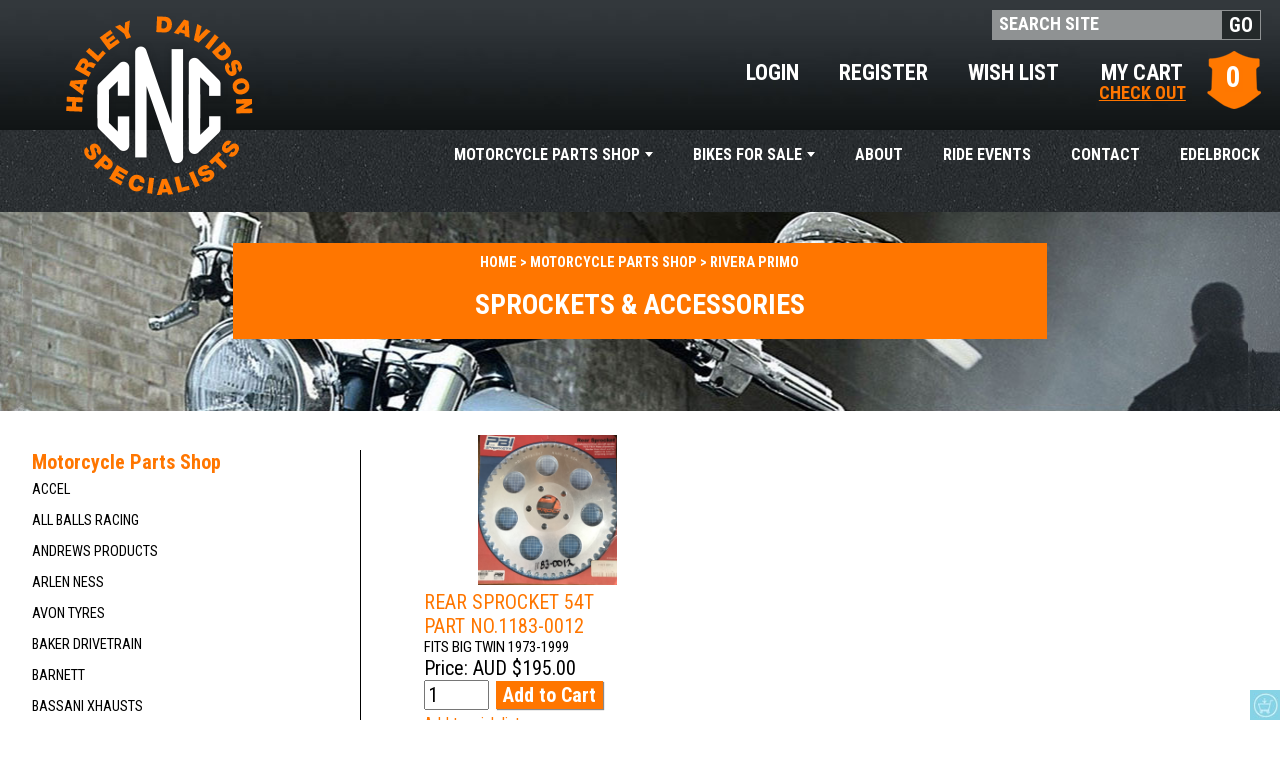

--- FILE ---
content_type: text/html; Charset=UTF-8
request_url: https://www.cnccycles.com.au/category/7089/
body_size: 12450
content:
<!DOCTYPE html>
<html dir="ltr" lang="en-US">
<head>
<title>SPROCKETS &amp; ACCESSORIES | CNC Cycle Works</title>

<link rel="canonical" href="https://www.cnccycles.com.au/category/7089/">
<meta name="viewport" content="width=device-width">
<meta content="text/html; charset=utf-8" http-equiv="Content-Type">
<link href="//fonts.googleapis.com/css?family=Roboto+Condensed:400,700" rel="stylesheet" type="text/css">
<link href="/uploads/119/mi-template/core.minv3.css" rel="stylesheet" type="text/css">
<script type="text/javascript" src="//ajax.googleapis.com/ajax/libs/jquery/1.11.1/jquery.min.js"></script>
<link rel="shortcut icon" href="/119/mi-template/favicon.ico" type="image/x-icon">
<link rel="icon" href="/119/mi-template/favicon.ico" type="image/x-icon">
<meta name="google-site-verification" content="psmY_xiam7DWZEMqvVZdKlbcwILN76jDKrd_rKwTS7I" />
<link href="/uploads/119/mi-template/assets/selectric.css" rel="stylesheet" type="text/css">
<!-- Global site tag (gtag.js) - Google Analytics -->
<script data-cookie-consent="tracking" nonce="g9e21wdu7u" async src="https://www.googletagmanager.com/gtag/js?id=G-4VBHW7SEQJ"></script>
<script data-cookie-consent="tracking" nonce="g9e21wdu7u">
  window.dataLayer = window.dataLayer || [];
  function gtag(){dataLayer.push(arguments);}
  gtag('js', new Date());

  gtag('config', 'G-4VBHW7SEQJ');
</script>
<!-- Google tag (gtag.js) -- LEGACY -->
<link rel="stylesheet" href="/uploads/assets/style.css"></head>
<body oncontextmenu="return false" class="browse page-7089">
<div id="header-container">
	<div class="body-container clearfix">
		<div class="logo"><a href="/"><img alt="CNC Motorcycle Parts Australia" src="/119/mi-template/logo.png"></a></div>
		<div class="head-right">
			<div id="search-site">	
				<form action="/search" method="get">
					<input id="sf-input" type="text" onclick="this.select();" value="SEARCH SITE" name="keywords">
					<input id="sf-button" type="submit" value="GO" name="submit">
 				</form>	
			</div>
			<div class="top-menu">
				<ul class="banner-menu">
					<li id="shield"><a href="/cart">0</a></li>
					<li id="cart">
						<a href="/cart">MY CART<span id="check-out">CHECK OUT</span></a>
					</li>
					<li id="wishlist" class="page-links"><a href="/wl">WISH LIST</a></li>
					<li id="user"><ul class="ecmUserDetails">
<li class="ecmUserRegister"><a href="/register?redirect=/category/7089/" rel="nofollow">Register</a></li>
<li class="ecmUserLogin"><a href="/login?redirect=/category/7089/" rel="nofollow">Login</a></li>
</ul></li>			
				</ul>   
			</div>
		</div>
		<div class="mobile-menu">
        	<div class="menu-icon"><span class="inner">&#9776; Menu</span></div>
        </div>
		<div id="menu-cnt">

<ul id="ecmMenuDropDownList" class="ecmMenuDropDownList sm sm-clean">
<li id="ecmMenuDropDownTop6543" class="ecmMenuDropDown ecmDDTop"><a href="/category/6543/" class="ecmMenuAncestor">Motorcycle Parts Shop</a><div class="ecmMenuChild" id="ecmMenuChild6543"><ul class="ecmMenuDropDown" id="ecmMenuDropDown6543"><li id="ecmMenuItem7602" class="ecmMenuItem"><a href="/category/7602/" class="ecmMenuAncestor">ACCEL </a><ul class="ecmMenuDropDown" id="ecmMenuDropDown7602"><li id="ecmMenuItem7654" class="ecmMenuItem"><a href="/category/7654/">BRAKE LINES & ACCESSORIES</a></li><li id="ecmMenuItem7603" class="ecmMenuItem"><a href="/category/7603/">MAGNETO & ACCESSORIES</a></li></ul></li><li id="ecmMenuItem7709" class="ecmMenuItem"><a href="/category/7709/" class="ecmMenuAncestor">ALL BALLS RACING</a><ul class="ecmMenuDropDown" id="ecmMenuDropDown7709"><li id="ecmMenuItem7710" class="ecmMenuItem"><a href="/category/7710/">BATTERY ACCESSORIES</a></li></ul></li><li id="ecmMenuItem6365" class="ecmMenuItem"><a href="/category/6365/andrews-camshafts-and-transmission-gears/" class="ecmMenuAncestor">ANDREWS PRODUCTS</a><ul class="ecmMenuDropDown" id="ecmMenuDropDown6365"><li id="ecmMenuItem6366" class="ecmMenuItem"><a href="/category/6366/">COILS</a></li><li id="ecmMenuItem6367" class="ecmMenuItem"><a href="/category/6367/">ENGINE PARTS & ACCESSORIES</a></li><li id="ecmMenuItem6517" class="ecmMenuItem"><a href="/category/6517/">TRANSMISSION & ACCESSORIES</a></li></ul></li><li id="ecmMenuItem5255" class="ecmMenuItem"><a href="/category/5255/arlen-ness-motorcycle-parts/" class="ecmMenuAncestor">ARLEN NESS</a><ul class="ecmMenuDropDown" id="ecmMenuDropDown5255"><li id="ecmMenuItem5350" class="ecmMenuItem"><a href="/category/5350/arlen-ness-motorcycle-parts/">BRAKES & ACCESSORIES</a></li><li id="ecmMenuItem5345" class="ecmMenuItem"><a href="/category/5345/arlen-ness-motorcycle-parts/">FOOTPEGS & ACCESSORIES</a></li><li id="ecmMenuItem5346" class="ecmMenuItem"><a href="/category/5346/arlen-ness-motorcycle-parts/">FORWARD CONTROLS</a></li><li id="ecmMenuItem5347" class="ecmMenuItem"><a href="/category/5347/arlen-ness-motorcycle-parts/">HANDLEBAR CONTROLS & ACCESSORIES</a></li><li id="ecmMenuItem7743" class="ecmMenuItem"><a href="/category/7743/">HEADLIGHT ACCESSORIES</a></li><li id="ecmMenuItem6117" class="ecmMenuItem"><a href="/category/6117/">INDICATORS & ACCESSORIES</a></li><li id="ecmMenuItem5226" class="ecmMenuItem"><a href="/category/5226/arlen-ness-motorcycle-mirrors/">MIRRORS</a></li><li id="ecmMenuItem6377" class="ecmMenuItem"><a href="/category/6377/">OIL FILTERS & ACCESSORIES</a></li><li id="ecmMenuItem5897" class="ecmMenuItem"><a href="/category/5897/arlen-ness-motorcycle-parts/">PRIMARY & DERBY COVERS</a></li><li id="ecmMenuItem6536" class="ecmMenuItem"><a href="/category/6536/">THROTTLES & ACCESSORIES</a></li><li id="ecmMenuItem5341" class="ecmMenuItem"><a href="/category/5341/arlen-ness-motorcycle-parts/">THROTTLE GRIPS</a></li><li id="ecmMenuItem5729" class="ecmMenuItem"><a href="/category/5729/arlen-ness-motorcycle-parts/">TIMING COVERS & ACCESSORIES</a></li></ul></li><li id="ecmMenuItem6180" class="ecmMenuItem"><a href="/category/6180/" class="ecmMenuAncestor">AVON TYRES</a><ul class="ecmMenuDropDown" id="ecmMenuDropDown6180"><li id="ecmMenuItem7029" class="ecmMenuItem"><a href="/category/7029/">FRONT TYRES</a></li><li id="ecmMenuItem7030" class="ecmMenuItem"><a href="/category/7030/">REAR TYRES</a></li><li id="ecmMenuItem7738" class="ecmMenuItem"><a href="/category/7738/">TUBES</a></li></ul></li><li id="ecmMenuItem7661" class="ecmMenuItem"><a href="/category/7661/" class="ecmMenuAncestor">BAKER DRIVETRAIN</a><ul class="ecmMenuDropDown" id="ecmMenuDropDown7661"><li id="ecmMenuItem7662" class="ecmMenuItem"><a href="/category/7662/">TRANSMISSIONS & ACCESSORIES</a></li></ul></li><li id="ecmMenuItem5536" class="ecmMenuItem"><a href="/category/5536/barnett-clutch-and-cables/" class="ecmMenuAncestor">BARNETT</a><ul class="ecmMenuDropDown" id="ecmMenuDropDown5536"><li id="ecmMenuItem7771" class="ecmMenuItem"><a href="/category/7771/" class="ecmMenuAncestor">CLUTCH CABLES</a><ul class="ecmMenuDropDown" id="ecmMenuDropDown7771"><li id="ecmMenuItem7785" class="ecmMenuItem"><a href="/category/7785/">BIG TWIN 1968-1985</a></li><li id="ecmMenuItem7789" class="ecmMenuItem"><a href="/category/7789/">BIG TWIN 1980-1982</a></li><li id="ecmMenuItem7784" class="ecmMenuItem"><a href="/category/7784/">BIG TWIN 2006-UP</a></li><li id="ecmMenuItem7794" class="ecmMenuItem"><a href="/category/7794/">BIG TWIN 2006-2017</a></li><li id="ecmMenuItem7783" class="ecmMenuItem"><a href="/category/7783/">BIG TWIN 5 SPEED 1987-2006</a></li><li id="ecmMenuItem7800" class="ecmMenuItem"><a href="/category/7800/">BIG TWIN FXR 1983-1986</a></li><li id="ecmMenuItem7792" class="ecmMenuItem"><a href="/category/7792/">BIG TWIN FXR 1987-1994</a></li><li id="ecmMenuItem7801" class="ecmMenuItem"><a href="/category/7801/">BIG TWIN FXST 1986</a></li><li id="ecmMenuItem7793" class="ecmMenuItem"><a href="/category/7793/">DYNA 1993-UP SMALL APE HANGERS</a></li><li id="ecmMenuItem7796" class="ecmMenuItem"><a href="/category/7796/">SHOVEL 1968-UP</a></li><li id="ecmMenuItem7802" class="ecmMenuItem"><a href="/category/7802/">SPORTSTER 1986-2021</a></li><li id="ecmMenuItem7799" class="ecmMenuItem"><a href="/category/7799/">SPORTSTER XL 1986-UP</a></li><li id="ecmMenuItem7795" class="ecmMenuItem"><a href="/category/7795/">SPORTSTER XL & XR 1971-1985</a></li><li id="ecmMenuItem7797" class="ecmMenuItem"><a href="/category/7797/">STREET 2015-2020</a></li></ul></li><li id="ecmMenuItem7781" class="ecmMenuItem"><a href="/category/7781/" class="ecmMenuAncestor">IDLE CABLES</a><ul class="ecmMenuDropDown" id="ecmMenuDropDown7781"><li id="ecmMenuItem7790" class="ecmMenuItem"><a href="/category/7790/">BIG TWIN 1981-1988</a></li><li id="ecmMenuItem7782" class="ecmMenuItem"><a href="/category/7782/">BIG TWIN 1990-1995</a></li><li id="ecmMenuItem7803" class="ecmMenuItem"><a href="/category/7803/">BIG TWIN 1996-UP</a></li><li id="ecmMenuItem7804" class="ecmMenuItem"><a href="/category/7804/">SPORTSTER 1988-1995</a></li></ul></li><li id="ecmMenuItem7779" class="ecmMenuItem"><a href="/category/7779/">THROTTLE CABLES</a></li><li id="ecmMenuItem7780" class="ecmMenuItem"><a href="/category/7780/">BIG TWIN 1990-1995</a></li></ul></li><li id="ecmMenuItem6469" class="ecmMenuItem"><a href="/category/6469/" class="ecmMenuAncestor">BASSANI XHAUSTS</a><ul class="ecmMenuDropDown" id="ecmMenuDropDown6469"><li id="ecmMenuItem6470" class="ecmMenuItem"><a href="/category/6470/">EXHAUSTS & ACCESSORIES</a></li></ul></li><li id="ecmMenuItem7652" class="ecmMenuItem"><a href="/category/7652/belt-drives-ltd/" class="ecmMenuAncestor">BELT DRIVES LTD</a><ul class="ecmMenuDropDown" id="ecmMenuDropDown7652"><li id="ecmMenuItem7653" class="ecmMenuItem"><a href="/category/7653/">BELT DRIVE ACCESSORIES</a></li><li id="ecmMenuItem7691" class="ecmMenuItem"><a href="/category/7691/">BRAKES & ACCESSORIES</a></li></ul></li><li id="ecmMenuItem6564" class="ecmMenuItem"><a href="/category/6564/" class="ecmMenuAncestor">BENDER CYCLE</a><ul class="ecmMenuDropDown" id="ecmMenuDropDown6564"><li id="ecmMenuItem7321" class="ecmMenuItem"><a href="/category/7321/">BRAKE ACCESSORIES</a></li><li id="ecmMenuItem6648" class="ecmMenuItem"><a href="/category/6648/">CLUTCH & ACCESSORIES</a></li><li id="ecmMenuItem6567" class="ecmMenuItem"><a href="/category/6567/">ENGINE COMPONENTS</a></li><li id="ecmMenuItem6652" class="ecmMenuItem"><a href="/category/6652/">FRAMES & ACCESSORIES</a></li><li id="ecmMenuItem6568" class="ecmMenuItem"><a href="/category/6568/">GEARBOX & ACCESSORIES</a></li><li id="ecmMenuItem7745" class="ecmMenuItem"><a href="/category/7745/">HAND CONTROL ACCESSORIES</a></li><li id="ecmMenuItem7302" class="ecmMenuItem"><a href="/category/7302/">IGNITION ACCESSORIES</a></li><li id="ecmMenuItem7062" class="ecmMenuItem"><a href="/category/7062/">KICK STARTERS & ACCESSORIES</a></li><li id="ecmMenuItem7086" class="ecmMenuItem"><a href="/category/7086/">PRIMARY & ACCESSORIES</a></li><li id="ecmMenuItem6587" class="ecmMenuItem"><a href="/category/6587/">REGULATOR, STATORS, GENERATOR & ACCESSORIES</a></li><li id="ecmMenuItem7027" class="ecmMenuItem"><a href="/category/7027/">SHOCKERS & ACCESSORIES</a></li><li id="ecmMenuItem7531" class="ecmMenuItem"><a href="/category/7531/">SPROCKETS & ACCESSORIES</a></li><li id="ecmMenuItem6590" class="ecmMenuItem"><a href="/category/6590/">STARTER MOTOR & ACCESSORIES</a></li><li id="ecmMenuItem7611" class="ecmMenuItem"><a href="/category/7611/">WHEEL ACCESSORIES</a></li></ul></li><li id="ecmMenuItem6563" class="ecmMenuItem"><a href="/category/6563/" class="ecmMenuAncestor">BITWELL PRODUCTS</a><ul class="ecmMenuDropDown" id="ecmMenuDropDown6563"><li id="ecmMenuItem6565" class="ecmMenuItem"><a href="/category/6565/">GLOVES</a></li></ul></li><li id="ecmMenuItem6574" class="ecmMenuItem"><a href="/category/6574/buchanan-spokes/" class="ecmMenuAncestor">BUCHANAN SPOKES</a><ul class="ecmMenuDropDown" id="ecmMenuDropDown6574"><li id="ecmMenuItem6575" class="ecmMenuItem"><a href="/category/6575/">WHEELS</a></li></ul></li><li id="ecmMenuItem5354" class="ecmMenuItem"><a href="/category/5354/colony-motorcycle-parts/" class="ecmMenuAncestor">COLONY</a><ul class="ecmMenuDropDown" id="ecmMenuDropDown5354"><li id="ecmMenuItem7755" class="ecmMenuItem"><a href="/category/7755/">ACORN NUTS</a></li><li id="ecmMenuItem5384" class="ecmMenuItem"><a href="/category/5384/">AIR CLEANER ACCESSORIES</a></li><li id="ecmMenuItem5376" class="ecmMenuItem"><a href="/category/5376/">AXLE NUT & ADJUSTER KITS</a></li><li id="ecmMenuItem5225" class="ecmMenuItem"><a href="/category/5225/">BRAKE ACCESSORIES & PARTS</a></li><li id="ecmMenuItem5359" class="ecmMenuItem"><a href="/category/5359/">CAM COVER & ACCESSORIES</a></li><li id="ecmMenuItem7805" class="ecmMenuItem"><a href="/category/7805/">CARBURETOR ACCESSORIES</a></li><li id="ecmMenuItem7726" class="ecmMenuItem"><a href="/category/7726/">CLUTCH & ACCESSORIES</a></li><li id="ecmMenuItem5363" class="ecmMenuItem"><a href="/category/5363/">COILS & IGNITION COMPONENTS</a></li><li id="ecmMenuItem5355" class="ecmMenuItem"><a href="/category/5355/">CYLINDER BASE NUTS</a></li><li id="ecmMenuItem7296" class="ecmMenuItem"><a href="/category/7296/">DASH ACCESSORIES</a></li><li id="ecmMenuItem7559" class="ecmMenuItem"><a href="/category/7559/">ELECTRICAL & ACCESSORIES</a></li><li id="ecmMenuItem6610" class="ecmMenuItem"><a href="/category/6610/">ENGINE  ACCESSORIES</a></li><li id="ecmMenuItem5378" class="ecmMenuItem"><a href="/category/5378/">EXHAUST PARTS</a></li><li id="ecmMenuItem7441" class="ecmMenuItem"><a href="/category/7441/">FAIRING & WINDSHIELD HARDWARE</a></li><li id="ecmMenuItem6447" class="ecmMenuItem"><a href="/category/6447/">FENDERS & ACCESSORIES</a></li><li id="ecmMenuItem7295" class="ecmMenuItem"><a href="/category/7295/">FOOTPEG & FLOORBOARD ACCESSORIES</a></li><li id="ecmMenuItem6516" class="ecmMenuItem"><a href="/category/6516/">FORKS & ACCESSORIES</a></li><li id="ecmMenuItem7315" class="ecmMenuItem"><a href="/category/7315/">FORWARD CONTROLS</a></li><li id="ecmMenuItem5386" class="ecmMenuItem"><a href="/category/5386/">FRAMES & ACCESSORIES</a></li><li id="ecmMenuItem5379" class="ecmMenuItem"><a href="/category/5379/">FUEL TANK ACCESSORIES</a></li><li id="ecmMenuItem5380" class="ecmMenuItem"><a href="/category/5380/">GENERATOR & REGULATOR PARTS</a></li><li id="ecmMenuItem5393" class="ecmMenuItem"><a href="/category/5393/">HANDLEBARS, CONTROLS MOUNTING KITS & ACCESSORIES</a></li><li id="ecmMenuItem5358" class="ecmMenuItem"><a href="/category/5358/">HEADBOLTS/COVERS</a></li><li id="ecmMenuItem7763" class="ecmMenuItem"><a href="/category/7763/">HEADLIGHTS & ACCESSORIES</a></li><li id="ecmMenuItem7565" class="ecmMenuItem"><a href="/category/7565/">HORN ACCESSORIES</a></li><li id="ecmMenuItem5356" class="ecmMenuItem"><a href="/category/5356/">LIFTER BASE SCREWS</a></li><li id="ecmMenuItem6566" class="ecmMenuItem"><a href="/category/6566/">OIL LINE ACCESSORIES</a></li><li id="ecmMenuItem5387" class="ecmMenuItem"><a href="/category/5387/">OIL PUMP ACCESSORIES</a></li><li id="ecmMenuItem7111" class="ecmMenuItem"><a href="/category/7111/">OIL TANK, FILTERS & ACCESSORIES</a></li><li id="ecmMenuItem5360" class="ecmMenuItem"><a href="/category/5360/">PRIMARY PARTS</a></li><li id="ecmMenuItem5357" class="ecmMenuItem"><a href="/category/5357/">PUSHROD COVER KITS & ACCESSORIES</a></li><li id="ecmMenuItem5383" class="ecmMenuItem"><a href="/category/5383/">REAR SPROCKET KITS</a></li><li id="ecmMenuItem5382" class="ecmMenuItem"><a href="/category/5382/">ROCKERBOX SCREWS</a></li><li id="ecmMenuItem5385" class="ecmMenuItem"><a href="/category/5385/">SEAT MOUNTING KITS</a></li><li id="ecmMenuItem5898" class="ecmMenuItem"><a href="/category/5898/">SHOCKER COMPONENTS</a></li><li id="ecmMenuItem5361" class="ecmMenuItem"><a href="/category/5361/">SIDE STAND COMPONENTS</a></li><li id="ecmMenuItem7450" class="ecmMenuItem"><a href="/category/7450/">SPROCKET ACCESSORIES</a></li><li id="ecmMenuItem7232" class="ecmMenuItem"><a href="/category/7232/">STARTER MOTOR ACCESSORIES</a></li><li id="ecmMenuItem7747" class="ecmMenuItem"><a href="/category/7747/">THROTTLE ACCESSORIES</a></li><li id="ecmMenuItem7166" class="ecmMenuItem"><a href="/category/7166/">TOOLS</a></li><li id="ecmMenuItem5388" class="ecmMenuItem"><a href="/category/5388/">TRANSMISSION, KICK STARTERS & ACCESSORIES</a></li><li id="ecmMenuItem5494" class="ecmMenuItem"><a href="/category/5494/">WHEEL ACCESSORIES</a></li></ul></li><li id="ecmMenuItem7131" class="ecmMenuItem"><a href="/category/7131/" class="ecmMenuAncestor">COMETIC GASKETS</a><ul class="ecmMenuDropDown" id="ecmMenuDropDown7131"><li id="ecmMenuItem7448" class="ecmMenuItem"><a href="/category/7448/">CARBURETOR & ACCESSORIES</a></li><li id="ecmMenuItem7520" class="ecmMenuItem"><a href="/category/7520/">CLUTCH & ACCESSORIES</a></li><li id="ecmMenuItem7132" class="ecmMenuItem"><a href="/category/7132/">ENGINE GASKETS</a></li><li id="ecmMenuItem7513" class="ecmMenuItem"><a href="/category/7513/">EXHAUST GASKETS</a></li><li id="ecmMenuItem7451" class="ecmMenuItem"><a href="/category/7451/">GENERATOR ACCESSORIES</a></li><li id="ecmMenuItem7516" class="ecmMenuItem"><a href="/category/7516/">OIL PUMP GASKETS & SEALS</a></li><li id="ecmMenuItem7437" class="ecmMenuItem"><a href="/category/7437/">PRIMARY GASKETS</a></li><li id="ecmMenuItem7639" class="ecmMenuItem"><a href="/category/7639/">STARTER GASKETS</a></li><li id="ecmMenuItem7435" class="ecmMenuItem"><a href="/category/7435/">TRANSMISSION ACCESSORIES</a></li></ul></li><li id="ecmMenuItem5394" class="ecmMenuItem"><a href="/category/5394/custom-chrome-motorcycle-parts-and-accessories/" class="ecmMenuAncestor">CUSTOM CHROME</a><ul class="ecmMenuDropDown" id="ecmMenuDropDown5394"><li id="ecmMenuItem5501" class="ecmMenuItem"><a href="/category/5501/">AIR CLEANERS & ACCESSORIES</a></li><li id="ecmMenuItem7731" class="ecmMenuItem"><a href="/category/7731/">AXLES & ACCESSORIES</a></li><li id="ecmMenuItem5524" class="ecmMenuItem"><a href="/category/5524/">BATTERIES & ACCESSORIES</a></li><li id="ecmMenuItem5473" class="ecmMenuItem"><a href="/category/5473/">BRAKES & ACCESSORIES</a></li><li id="ecmMenuItem5650" class="ecmMenuItem"><a href="/category/5650/">CARBURETTORS & ACCESSORIES</a></li><li id="ecmMenuItem7514" class="ecmMenuItem"><a href="/category/7514/">CENTRE CONTROLS</a></li><li id="ecmMenuItem5625" class="ecmMenuItem"><a href="/category/5625/">CLUTCH COMPONENTS & ACCESSORIES</a></li><li id="ecmMenuItem5684" class="ecmMenuItem"><a href="/category/5684/">DASHES, SPEEDOS & ACCESSORIES</a></li><li id="ecmMenuItem5503" class="ecmMenuItem"><a href="/category/5503/">ELECTRICAL, SPARK PLUGS & LEADS</a></li><li id="ecmMenuItem5497" class="ecmMenuItem"><a href="/category/5497/">ENGINE PARTS, GASKETS & ACCESSORIES</a></li><li id="ecmMenuItem7401" class="ecmMenuItem"><a href="/category/7401/">EXHAUSTS & ACCESSORIES</a></li><li id="ecmMenuItem5593" class="ecmMenuItem"><a href="/category/5593/">FENDERS</a></li><li id="ecmMenuItem5538" class="ecmMenuItem"><a href="/category/5538/">FOOT PEGS, FLOORBOARDS & ACCESSORIES</a></li><li id="ecmMenuItem5499" class="ecmMenuItem"><a href="/category/5499/">FORKS & ACCESSORIES</a></li><li id="ecmMenuItem5474" class="ecmMenuItem"><a href="/category/5474/">FORWARD CONTROLS</a></li><li id="ecmMenuItem5465" class="ecmMenuItem"><a href="/category/5465/">FUEL TANKS, TAPS, DASHES & ACCESSORIES</a></li><li id="ecmMenuItem5495" class="ecmMenuItem"><a href="/category/5495/">GEARBOX PARTS</a></li><li id="ecmMenuItem5496" class="ecmMenuItem"><a href="/category/5496/">HANDLEBARS, CONTROLS & ACCESSORIES</a></li><li id="ecmMenuItem7676" class="ecmMenuItem"><a href="/category/7676/">IDLE CABLES</a></li><li id="ecmMenuItem5427" class="ecmMenuItem"><a href="/category/5427/">IGNITION COILS & ACCESSORIES</a></li><li id="ecmMenuItem7643" class="ecmMenuItem"><a href="/category/7643/">IGNITION SWITCHS</a></li><li id="ecmMenuItem6569" class="ecmMenuItem"><a href="/category/6569/">INDICATORS & ACCESSORIES</a></li><li id="ecmMenuItem5539" class="ecmMenuItem"><a href="/category/5539/">LIGHTING & ACCESSORIES</a></li><li id="ecmMenuItem7181" class="ecmMenuItem"><a href="/category/7181/">MIRRORS & ACCESSORIES</a></li><li id="ecmMenuItem5540" class="ecmMenuItem"><a href="/category/5540/">OIL TANKS & ACCESSORIES</a></li><li id="ecmMenuItem7052" class="ecmMenuItem"><a href="/category/7052/">POINT & TIMING COVERS</a></li><li id="ecmMenuItem5500" class="ecmMenuItem"><a href="/category/5500/">PRIMARY COVERS, BELTS, PULLEYS & ACCESSORIES</a></li><li id="ecmMenuItem5523" class="ecmMenuItem"><a href="/category/5523/">REGULATORS, STATORS & GENERATORS</a></li><li id="ecmMenuItem5617" class="ecmMenuItem"><a href="/category/5617/">SEATS & ACCESSORIES</a></li><li id="ecmMenuItem5502" class="ecmMenuItem"><a href="/category/5502/">SHOCKERS, SUSPENSION & ACCESSORIES</a></li><li id="ecmMenuItem7647" class="ecmMenuItem"><a href="/category/7647/">SIDE STANDS & ACCESSORIES</a></li><li id="ecmMenuItem7059" class="ecmMenuItem"><a href="/category/7059/">SISSY BARS & ACCESSORIES</a></li><li id="ecmMenuItem7702" class="ecmMenuItem"><a href="/category/7702/">SPEEDO CABLES & ACCESSORIES</a></li><li id="ecmMenuItem7656" class="ecmMenuItem"><a href="/category/7656/">SPROCKETS & ACCESSORIES</a></li><li id="ecmMenuItem5463" class="ecmMenuItem"><a href="/category/5463/">STARTER  MOTORS</a></li><li id="ecmMenuItem7739" class="ecmMenuItem"><a href="/category/7739/">TAIL LIGHTS & ACCESSORIES</a></li><li id="ecmMenuItem5464" class="ecmMenuItem"><a href="/category/5464/">THROTTLE  ACCESSORIES</a></li><li id="ecmMenuItem7673" class="ecmMenuItem"><a href="/category/7673/">THROTTLE CABLES</a></li><li id="ecmMenuItem7681" class="ecmMenuItem"><a href="/category/7681/">BIG TWIN 1952-1962</a></li><li id="ecmMenuItem7705" class="ecmMenuItem"><a href="/category/7705/">BIG TWIN 1962-1980</a></li><li id="ecmMenuItem7668" class="ecmMenuItem"><a href="/category/7668/">BIG TWIN 1981-UP</a></li><li id="ecmMenuItem7750" class="ecmMenuItem"><a href="/category/7750/">BIG TWIN 1990-UP</a></li><li id="ecmMenuItem7667" class="ecmMenuItem"><a href="/category/7667/">BIG TWIN 1996-UP</a></li><li id="ecmMenuItem7666" class="ecmMenuItem"><a href="/category/7666/">BIG TWIN 1981-1989 & SPORTSTER 1981-1985</a></li><li id="ecmMenuItem7670" class="ecmMenuItem"><a href="/category/7670/">BIG TWIN 2007-2015</a></li><li id="ecmMenuItem7690" class="ecmMenuItem"><a href="/category/7690/">BIG TWIN 2007-2017</a></li><li id="ecmMenuItem7684" class="ecmMenuItem"><a href="/category/7684/">BIG TWIN 2008-UP</a></li><li id="ecmMenuItem7758" class="ecmMenuItem"><a href="/category/7758/">BIG TWIN 6 SPEED 2007-2024</a></li><li id="ecmMenuItem7679" class="ecmMenuItem"><a href="/category/7679/">DYNA 1993-UP SMALL APE HANGERS</a></li><li id="ecmMenuItem7685" class="ecmMenuItem"><a href="/category/7685/">FLT 1980-1982 & FXR 1982</a></li><li id="ecmMenuItem7686" class="ecmMenuItem"><a href="/category/7686/">FXR 1983-1986</a></li><li id="ecmMenuItem7680" class="ecmMenuItem"><a href="/category/7680/">FXR 1987-1994</a></li><li id="ecmMenuItem7687" class="ecmMenuItem"><a href="/category/7687/">FXST 1986</a></li><li id="ecmMenuItem7706" class="ecmMenuItem"><a href="/category/7706/">SOFTAIL 1984-1995</a></li><li id="ecmMenuItem7707" class="ecmMenuItem"><a href="/category/7707/">SOFTAIL 1986-1995</a></li><li id="ecmMenuItem7669" class="ecmMenuItem"><a href="/category/7669/">SOFTAIL & DYNA 1987-2006</a></li><li id="ecmMenuItem7677" class="ecmMenuItem"><a href="/category/7677/">SHOVEL 1968-UP</a></li><li id="ecmMenuItem7683" class="ecmMenuItem"><a href="/category/7683/">SPORTSTER XL 1957-1970</a></li><li id="ecmMenuItem7678" class="ecmMenuItem"><a href="/category/7678/">SPORTSTER XL & XR 1971-1985</a></li><li id="ecmMenuItem7752" class="ecmMenuItem"><a href="/category/7752/">SPORTSTER XL 1988-1995</a></li><li id="ecmMenuItem7693" class="ecmMenuItem"><a href="/category/7693/">SPORTSTER XL 2007-UP</a></li><li id="ecmMenuItem7703" class="ecmMenuItem"><a href="/category/7703/">SPORTSTER XL 1986-UP</a></li><li id="ecmMenuItem7688" class="ecmMenuItem"><a href="/category/7688/">STREET 500 & 750</a></li><li id="ecmMenuItem5395" class="ecmMenuItem"><a href="/category/5395/">WHEELS & ACCESSORIES</a></li></ul></li><li id="ecmMenuItem5579" class="ecmMenuItem"><a href="/category/5579/dakota-digital-high-tech-instrumentation-accessories/" class="ecmMenuAncestor">DAKOTA DIGITAL</a><ul class="ecmMenuDropDown" id="ecmMenuDropDown5579"><li id="ecmMenuItem5580" class="ecmMenuItem"><a href="/category/5580/">SPEEDOS & ACCESSORIES</a></li></ul></li><li id="ecmMenuItem7359" class="ecmMenuItem"><a href="/category/7359/" class="ecmMenuAncestor">DRAG SPECIALTIES</a><ul class="ecmMenuDropDown" id="ecmMenuDropDown7359"><li id="ecmMenuItem7447" class="ecmMenuItem"><a href="/category/7447/">FUEL TANK & ACCESSORIES</a></li><li id="ecmMenuItem7597" class="ecmMenuItem"><a href="/category/7597/">HANDLEBARS & ACCESSORIES</a></li><li id="ecmMenuItem7512" class="ecmMenuItem"><a href="/category/7512/">IGNITIONS, COILS & ACCESSORIES</a></li><li id="ecmMenuItem7360" class="ecmMenuItem"><a href="/category/7360/">JIFFY STANDS & ACCESSORIES</a></li><li id="ecmMenuItem7425" class="ecmMenuItem"><a href="/category/7425/">OIL TANK & ACCESSORIES</a></li></ul></li><li id="ecmMenuItem7648" class="ecmMenuItem"><a href="/category/7648/e3-spark-plugs/" class="ecmMenuAncestor">E3 SPARK PLUGS</a><ul class="ecmMenuDropDown" id="ecmMenuDropDown7648"><li id="ecmMenuItem7649" class="ecmMenuItem"><a href="/category/7649/">SPARK PLUGS</a></li></ul></li><li id="ecmMenuItem7630" class="ecmMenuItem"><a href="/category/7630/" class="ecmMenuAncestor">EVOLUTION INDUSTRIES</a><ul class="ecmMenuDropDown" id="ecmMenuDropDown7630"><li id="ecmMenuItem7631" class="ecmMenuItem"><a href="/category/7631/">TOOLS</a></li></ul></li><li id="ecmMenuItem5490" class="ecmMenuItem"><a href="/category/5490/genuine-james-motorcycle-gaskets/" class="ecmMenuAncestor">GENUINE JAMES GASKETS</a><ul class="ecmMenuDropDown" id="ecmMenuDropDown5490"><li id="ecmMenuItem6463" class="ecmMenuItem"><a href="/category/6463/">CARBURETOR & ACCESSORIES</a></li><li id="ecmMenuItem5493" class="ecmMenuItem"><a href="/category/5493/">ENGINE GASKETS & ACCESSORIES</a></li><li id="ecmMenuItem6465" class="ecmMenuItem"><a href="/category/6465/">EXHAUST & ACCESSORIES</a></li><li id="ecmMenuItem6632" class="ecmMenuItem"><a href="/category/6632/">FUEL TANKS & ACCESSORIES</a></li><li id="ecmMenuItem6464" class="ecmMenuItem"><a href="/category/6464/">GEARBOX & TRANSMISSION</a></li><li id="ecmMenuItem7323" class="ecmMenuItem"><a href="/category/7323/">INDICATOR ACCESSORIES</a></li><li id="ecmMenuItem6453" class="ecmMenuItem"><a href="/category/6453/">OIL PUMP GASKETS</a></li><li id="ecmMenuItem7106" class="ecmMenuItem"><a href="/category/7106/">OIL TANK & ACCESSORIES</a></li><li id="ecmMenuItem5492" class="ecmMenuItem"><a href="/category/5492/">PRIMARY GASKETS & ACCESSORIES</a></li><li id="ecmMenuItem6451" class="ecmMenuItem"><a href="/category/6451/">STARTER MOTOR GASKETS</a></li><li id="ecmMenuItem7123" class="ecmMenuItem"><a href="/category/7123/">WHEELS & ACCESSORIES</a></li></ul></li><li id="ecmMenuItem5651" class="ecmMenuItem"><a href="/category/5651/goodridge-brake-lines-for-your-harley-davidson/" class="ecmMenuAncestor">GOODRIDGE</a><ul class="ecmMenuDropDown" id="ecmMenuDropDown5651"><li id="ecmMenuItem5652" class="ecmMenuItem"><a href="/category/5652/">BRAKE LINES & ACCESSORIES</a></li><li id="ecmMenuItem7744" class="ecmMenuItem"><a href="/category/7744/">BRAKE ROTORS</a></li><li id="ecmMenuItem7231" class="ecmMenuItem"><a href="/category/7231/">FUEL TANKS & ACCESSORIES</a></li></ul></li><li id="ecmMenuItem6570" class="ecmMenuItem"><a href="/category/6570/hastings-usa/" class="ecmMenuAncestor">HASTINGS USA</a><ul class="ecmMenuDropDown" id="ecmMenuDropDown6570"><li id="ecmMenuItem6571" class="ecmMenuItem"><a href="/category/6571/">ENGINE ACCESSORIES</a></li></ul></li><li id="ecmMenuItem6658" class="ecmMenuItem"><a href="/category/6658/headwinds-custom-lighting/" class="ecmMenuAncestor">HEADWINDS CUSTOM LIGHTING</a><ul class="ecmMenuDropDown" id="ecmMenuDropDown6658"><li id="ecmMenuItem6659" class="ecmMenuItem"><a href="/category/6659/">LIGHTING & ACCESSORIES</a></li></ul></li><li id="ecmMenuItem6585" class="ecmMenuItem"><a href="/category/6585/jims-performance-parts/" class="ecmMenuAncestor">JIM'S PERFORMANCE PARTS</a><ul class="ecmMenuDropDown" id="ecmMenuDropDown6585"><li id="ecmMenuItem6586" class="ecmMenuItem"><a href="/category/6586/">ENGINE & ACCESSORIES</a></li><li id="ecmMenuItem7368" class="ecmMenuItem"><a href="/category/7368/">TOOLS</a></li><li id="ecmMenuItem7194" class="ecmMenuItem"><a href="/category/7194/">TRANSMISSION & ACCESSORIES</a></li></ul></li><li id="ecmMenuItem7659" class="ecmMenuItem"><a href="/category/7659/" class="ecmMenuAncestor">KIBBLEWHITE PRECISION MACHINING</a><ul class="ecmMenuDropDown" id="ecmMenuDropDown7659"><li id="ecmMenuItem7660" class="ecmMenuItem"><a href="/category/7660/">ENGINE PARTS</a></li></ul></li><li id="ecmMenuItem7357" class="ecmMenuItem"><a href="/category/7357/" class="ecmMenuAncestor">K LINE SEALS</a><ul class="ecmMenuDropDown" id="ecmMenuDropDown7357"><li id="ecmMenuItem7358" class="ecmMenuItem"><a href="/category/7358/">ENGINE ACCESSORIES</a></li></ul></li><li id="ecmMenuItem6518" class="ecmMenuItem"><a href="/category/6518/" class="ecmMenuAncestor">K & N</a><ul class="ecmMenuDropDown" id="ecmMenuDropDown6518"><li id="ecmMenuItem6519" class="ecmMenuItem"><a href="/category/6519/">AIR FILTERS & ACCESSORIES</a></li></ul></li><li id="ecmMenuItem5336" class="ecmMenuItem"><a href="/category/5336/kuryakyn-harley-davidson-parts-and-accessories/" class="ecmMenuAncestor">KURYAKYN</a><ul class="ecmMenuDropDown" id="ecmMenuDropDown5336"><li id="ecmMenuItem5286" class="ecmMenuItem"><a href="/category/5286/kuryakyn-motorcycle-parts-and-accessories/">AIR CLEANERS & ACCESSORIES</a></li><li id="ecmMenuItem6173" class="ecmMenuItem"><a href="/category/6173/">BRAKES & ACCESSORIES</a></li><li id="ecmMenuItem6175" class="ecmMenuItem"><a href="/category/6175/">ENGINE & ACCESSORIES</a></li><li id="ecmMenuItem7310" class="ecmMenuItem"><a href="/category/7310/">EXHAUST ACCESSORIES</a></li><li id="ecmMenuItem5223" class="ecmMenuItem"><a href="/category/5223/kuryakyn-motorcycle-foot-controls-and-accessories/">FOOTPEGS, FLOORBOARDS & ACCESSORIES</a></li><li id="ecmMenuItem6176" class="ecmMenuItem"><a href="/category/6176/">FORWARD CONTROLS</a></li><li id="ecmMenuItem5338" class="ecmMenuItem"><a href="/category/5338/">FRAMES & ACCESSORIES</a></li><li id="ecmMenuItem7786" class="ecmMenuItem"><a href="/category/7786/">FUEL TANK ACCESSORIES</a></li><li id="ecmMenuItem7626" class="ecmMenuItem"><a href="/category/7626/">GEARBOX ACCESSORIES</a></li><li id="ecmMenuItem5227" class="ecmMenuItem"><a href="/category/5227/">HANDLEBAR CONTROL LEVERS</a></li><li id="ecmMenuItem5466" class="ecmMenuItem"><a href="/category/5466/">INDICATORS & ACCESSORIES</a></li><li id="ecmMenuItem5228" class="ecmMenuItem"><a href="/category/5228/">LIGHTS & LICENCE PLATES</a></li><li id="ecmMenuItem5339" class="ecmMenuItem"><a href="/category/5339/">LUGGAGE/SADDLE BAGS</a></li><li id="ecmMenuItem5337" class="ecmMenuItem"><a href="/category/5337/">MIRRORS</a></li><li id="ecmMenuItem7544" class="ecmMenuItem"><a href="/category/7544/">NUMBER PLATES & ACCESSORIES</a></li><li id="ecmMenuItem6174" class="ecmMenuItem"><a href="/category/6174/">PRIMARY & ACCESSORIES</a></li><li id="ecmMenuItem7417" class="ecmMenuItem"><a href="/category/7417/">RADIOS & ACCESSORIES</a></li><li id="ecmMenuItem7434" class="ecmMenuItem"><a href="/category/7434/">SEAT ACCESSORIES</a></li><li id="ecmMenuItem5340" class="ecmMenuItem"><a href="/category/5340/">SPEEDO CONSOLE GAUGE</a></li><li id="ecmMenuItem6615" class="ecmMenuItem"><a href="/category/6615/">SPROCKETS & ACCESSORIES</a></li><li id="ecmMenuItem6651" class="ecmMenuItem"><a href="/category/6651/">STARTER MOTOR & ACCESSORIES</a></li><li id="ecmMenuItem5349" class="ecmMenuItem"><a href="/category/5349/">THROTTLE GRIPS</a></li></ul></li><li id="ecmMenuItem7627" class="ecmMenuItem"><a href="/category/7627/" class="ecmMenuAncestor">MANLEY</a><ul class="ecmMenuDropDown" id="ecmMenuDropDown7627"><li id="ecmMenuItem7628" class="ecmMenuItem"><a href="/category/7628/">ENGINE ACCESSORIES</a></li></ul></li><li id="ecmMenuItem7329" class="ecmMenuItem"><a href="/category/7329/" class="ecmMenuAncestor">MIKUNI</a><ul class="ecmMenuDropDown" id="ecmMenuDropDown7329"><li id="ecmMenuItem7330" class="ecmMenuItem"><a href="/category/7330/">CARBURETORS & ACCESSORIES</a></li></ul></li><li id="ecmMenuItem5324" class="ecmMenuItem"><a href="/category/5324/mustang-motorcycle-seats-accessories/" class="ecmMenuAncestor">MUSTANG</a><ul class="ecmMenuDropDown" id="ecmMenuDropDown5324"><li id="ecmMenuItem7165" class="ecmMenuItem"><a href="/category/7165/">ALL MUSTANG SEATS ON BACK ORDER WILL HAVE A PRICE INCREASE DUE TO OUR DOLLAR VALUE</a></li><li id="ecmMenuItem7593" class="ecmMenuItem"><a href="/category/7593/">CYCLONE SEATS</a></li><li id="ecmMenuItem7589" class="ecmMenuItem"><a href="/category/7589/">DYNA, EVOLUTION & TWIN CAM</a></li><li id="ecmMenuItem7590" class="ecmMenuItem"><a href="/category/7590/">FXR 1982-2000</a></li><li id="ecmMenuItem7586" class="ecmMenuItem"><a href="/category/7586/">MILWAUKEE SOFTAIL</a></li><li id="ecmMenuItem7587" class="ecmMenuItem"><a href="/category/7587/">PAN/SHOVEL 1958-1984</a></li><li id="ecmMenuItem7588" class="ecmMenuItem"><a href="/category/7588/">SOFTAIL, EVOLUTION & TWIN CAM</a></li><li id="ecmMenuItem7591" class="ecmMenuItem"><a href="/category/7591/">SPORTSTER</a></li><li id="ecmMenuItem7592" class="ecmMenuItem"><a href="/category/7592/">TOURER MODELS</a></li><li id="ecmMenuItem5915" class="ecmMenuItem"><a href="/category/5915/">SEATS ON BIKES PHOTOS EXAMPLES ONLY CONTACT CNC FOR PRICE</a></li><li id="ecmMenuItem5653" class="ecmMenuItem"><a href="/category/5653/">CUSTOMISE YOUR SEAT</a></li><li id="ecmMenuItem5411" class="ecmMenuItem"><a href="/category/5411/">FENDER & TANK BIBS</a></li><li id="ecmMenuItem5410" class="ecmMenuItem"><a href="/category/5410/">HARDWARE FOR HARLEY DAVIDSON</a></li><li id="ecmMenuItem7595" class="ecmMenuItem"><a href="/category/7595/">SISSY BARS & ACCESSORIES</a></li></ul></li><li id="ecmMenuItem6163" class="ecmMenuItem"><a href="/category/6163/" class="ecmMenuAncestor">NAMZ </a><ul class="ecmMenuDropDown" id="ecmMenuDropDown6163"><li id="ecmMenuItem6164" class="ecmMenuItem"><a href="/category/6164/">INDICATOR ACCESSORIES</a></li></ul></li><li id="ecmMenuItem5633" class="ecmMenuItem"><a href="/category/5633/paughco-custom-parts-and-accessories/" class="ecmMenuAncestor">PAUGHCO</a><ul class="ecmMenuDropDown" id="ecmMenuDropDown5633"><li id="ecmMenuItem7299" class="ecmMenuItem"><a href="/category/7299/">BRAKE ACCESSORIES</a></li><li id="ecmMenuItem7608" class="ecmMenuItem"><a href="/category/7608/">CLUTCH & ACCESSORIES</a></li><li id="ecmMenuItem6332" class="ecmMenuItem"><a href="/category/6332/">ENGINE PARTS</a></li><li id="ecmMenuItem5634" class="ecmMenuItem"><a href="/category/5634/">FENDERS & ACC</a></li><li id="ecmMenuItem5635" class="ecmMenuItem"><a href="/category/5635/">FORWARD CONTROLS</a></li><li id="ecmMenuItem6483" class="ecmMenuItem"><a href="/category/6483/">GEARBOX & ACCESSORIES</a></li><li id="ecmMenuItem7297" class="ecmMenuItem"><a href="/category/7297/">HAND CONTROL ACCESSORIES</a></li><li id="ecmMenuItem6514" class="ecmMenuItem"><a href="/category/6514/">LIGHTS & ACCESSORIES</a></li><li id="ecmMenuItem7503" class="ecmMenuItem"><a href="/category/7503/">PRIMARY & ACCESSORIES</a></li><li id="ecmMenuItem7737" class="ecmMenuItem"><a href="/category/7737/">WHEEL ACCESSORIES</a></li></ul></li><li id="ecmMenuItem5456" class="ecmMenuItem"><a href="/category/5456/performance-machine-motorcycle-parts/" class="ecmMenuAncestor">PERFORMANCE MACHINE</a><ul class="ecmMenuDropDown" id="ecmMenuDropDown5456"><li id="ecmMenuItem5471" class="ecmMenuItem"><a href="/category/5471/">AIR CLEANERS & INTAKES</a></li><li id="ecmMenuItem5457" class="ecmMenuItem"><a href="/category/5457/">BRAKES & ACCESSORIES</a></li><li id="ecmMenuItem6421" class="ecmMenuItem"><a href="/category/6421/">FORWARD CONTROLS & ACCESSORIES</a></li><li id="ecmMenuItem7478" class="ecmMenuItem"><a href="/category/7478/">FRAME & SIDE STAND ACCESSORIES</a></li><li id="ecmMenuItem7729" class="ecmMenuItem"><a href="/category/7729/">HAND CONTROLS</a></li><li id="ecmMenuItem7772" class="ecmMenuItem"><a href="/category/7772/">PRIMARY & ACCESSORIES</a></li></ul></li><li id="ecmMenuItem6656" class="ecmMenuItem"><a href="/category/6656/pingel-motorcycle-parts/" class="ecmMenuAncestor">PINGEL ENTERPRISE</a><ul class="ecmMenuDropDown" id="ecmMenuDropDown6656"><li id="ecmMenuItem6657" class="ecmMenuItem"><a href="/category/6657/">FUEL TAPS & ACCESSORIES</a></li></ul></li><li id="ecmMenuItem7056" class="ecmMenuItem"><a href="/category/7056/" class="ecmMenuAncestor">PROGRESSIVE SPRINGS & SHOCKERS</a><ul class="ecmMenuDropDown" id="ecmMenuDropDown7056"><li id="ecmMenuItem7058" class="ecmMenuItem"><a href="/category/7058/">SHOCKERS</a></li><li id="ecmMenuItem7057" class="ecmMenuItem"><a href="/category/7057/">SPRINGS</a></li></ul></li><li id="ecmMenuItem7622" class="ecmMenuItem"><a href="/category/7622/radiantz-lighting/" class="ecmMenuAncestor">RADIANTZ LIGHTING</a><ul class="ecmMenuDropDown" id="ecmMenuDropDown7622"><li id="ecmMenuItem7623" class="ecmMenuItem"><a href="/category/7623/">LED LIGHTING & ACCESSORIES</a></li></ul></li><li id="ecmMenuItem7711" class="ecmMenuItem"><a href="/category/7711/" class="ecmMenuAncestor">RIDE WRIGHT WHEELS</a><ul class="ecmMenuDropDown" id="ecmMenuDropDown7711"><li id="ecmMenuItem7712" class="ecmMenuItem"><a href="/category/7712/">WHEELS & ACCESSORIES</a></li></ul></li><li id="ecmMenuItem7085" class="ecmMenuItem"><a href="/category/7085/rivera-primo-motorcycle-parts/" class="ecmMenuAncestor">RIVERA PRIMO</a><ul class="ecmMenuDropDown" id="ecmMenuDropDown7085"><li id="ecmMenuItem7692" class="ecmMenuItem"><a href="/category/7692/">CLUTCH ACCESSORIES</a></li><li id="ecmMenuItem7088" class="ecmMenuItem"><a href="/category/7088/">ENGINE & ACCESSORIES</a></li><li id="ecmMenuItem7605" class="ecmMenuItem"><a href="/category/7605/">FRAMES & ACCESSORIES</a></li><li id="ecmMenuItem7089" class="ecmMenuItem"><a href="/category/7089/">SPROCKETS & ACCESSORIES</a></li><li id="ecmMenuItem7356" class="ecmMenuItem"><a href="/category/7356/">STARTER MOTOR ACCESSORIES</a></li></ul></li><li id="ecmMenuItem7395" class="ecmMenuItem"><a href="/category/7395/rk-chains/" class="ecmMenuAncestor">RK CHAINS</a><ul class="ecmMenuDropDown" id="ecmMenuDropDown7395"><li id="ecmMenuItem7396" class="ecmMenuItem"><a href="/category/7396/">CHAINS & ACCESSORIES</a></li></ul></li><li id="ecmMenuItem5600" class="ecmMenuItem"><a href="/category/5600/roland-sands-harley-davidson-products-and-accessories/" class="ecmMenuAncestor">ROLAND SANDS</a><ul class="ecmMenuDropDown" id="ecmMenuDropDown5600"><li id="ecmMenuItem5819" class="ecmMenuItem"><a href="/category/5819/">AIR CLEANERS</a></li><li id="ecmMenuItem5817" class="ecmMenuItem"><a href="/category/5817/">BELT GUARDS & ACCESSORIES</a></li><li id="ecmMenuItem6186" class="ecmMenuItem"><a href="/category/6186/">BRAKES & ACCESSORIES</a></li><li id="ecmMenuItem5612" class="ecmMenuItem"><a href="/category/5612/">ENGINE PARTS & ACCESSORIES</a></li><li id="ecmMenuItem5863" class="ecmMenuItem"><a href="/category/5863/">FENDERS & ACCESSORIES</a></li><li id="ecmMenuItem5601" class="ecmMenuItem"><a href="/category/5601/">FORKS</a></li><li id="ecmMenuItem5742" class="ecmMenuItem"><a href="/category/5742/">FUEL CAPS</a></li><li id="ecmMenuItem5611" class="ecmMenuItem"><a href="/category/5611/">GEARBOX & ACCESSORIES</a></li><li id="ecmMenuItem5604" class="ecmMenuItem"><a href="/category/5604/">HANDLEBARS & ACCESSORIES</a></li><li id="ecmMenuItem5603" class="ecmMenuItem"><a href="/category/5603/">HEADLIGHTS & ACCESSORIES</a></li><li id="ecmMenuItem5818" class="ecmMenuItem"><a href="/category/5818/">INDICATORS & ACCESSORIES</a></li><li id="ecmMenuItem5613" class="ecmMenuItem"><a href="/category/5613/">PRIMARY COVERS & ACCESSORIES</a></li><li id="ecmMenuItem7322" class="ecmMenuItem"><a href="/category/7322/">REAR SET CONTROLS</a></li><li id="ecmMenuItem5660" class="ecmMenuItem"><a href="/category/5660/">THROTTLE GRIPS & ACCESSORIES</a></li><li id="ecmMenuItem5815" class="ecmMenuItem"><a href="/category/5815/">SEATS & ACCESSORIES</a></li></ul></li><li id="ecmMenuItem7632" class="ecmMenuItem"><a href="/category/7632/" class="ecmMenuAncestor">ROWE USA</a><ul class="ecmMenuDropDown" id="ecmMenuDropDown7632"><li id="ecmMenuItem7633" class="ecmMenuItem"><a href="/category/7633/">ENGINE ACCESSORIES</a></li></ul></li><li id="ecmMenuItem7644" class="ecmMenuItem"><a href="/category/7644/" class="ecmMenuAncestor">RUSSELL STAINLESS STEEL BRAKE LINES</a><ul class="ecmMenuDropDown" id="ecmMenuDropDown7644"><li id="ecmMenuItem7645" class="ecmMenuItem"><a href="/category/7645/">BRAKE LINES</a></li></ul></li><li id="ecmMenuItem5458" class="ecmMenuItem"><a href="/category/5458/s-and-s-cycle-performance-parts/" class="ecmMenuAncestor">S & S CYCLE</a><ul class="ecmMenuDropDown" id="ecmMenuDropDown5458"><li id="ecmMenuItem5459" class="ecmMenuItem"><a href="/category/5459/s-and-s-cycle-performance-motorcycle-parts/">AIR CLEANERS & CARBURETORS</a></li><li id="ecmMenuItem5620" class="ecmMenuItem"><a href="/category/5620/s-and-s-cycle-engines-and-accessories/">ENGINES & ACCESSORIES</a></li><li id="ecmMenuItem7624" class="ecmMenuItem"><a href="/category/7624/">OIL FILTERS</a></li><li id="ecmMenuItem7055" class="ecmMenuItem"><a href="/category/7055/">OIL PUMP & ACCESSORIES</a></li><li id="ecmMenuItem5832" class="ecmMenuItem"><a href="/category/5832/s-&-s-cycle-performance-motorcycle-parts/">THROTTLE ASSEMBLIES</a></li><li id="ecmMenuItem5901" class="ecmMenuItem"><a href="/category/5901/">SPEEDOS & ACCESSORIES</a></li></ul></li><li id="ecmMenuItem7634" class="ecmMenuItem"><a href="/category/7634/" class="ecmMenuAncestor">SADDLEMEN</a><ul class="ecmMenuDropDown" id="ecmMenuDropDown7634"><li id="ecmMenuItem7635" class="ecmMenuItem"><a href="/category/7635/">TANK ACCESSORIES</a></li></ul></li><li id="ecmMenuItem6268" class="ecmMenuItem"><a href="/category/6268/sbs-brake-pads/" class="ecmMenuAncestor">SBS BRAKE PADS</a><ul class="ecmMenuDropDown" id="ecmMenuDropDown6268"><li id="ecmMenuItem6269" class="ecmMenuItem"><a href="/category/6269/">BRAKE PADS FRONT</a></li><li id="ecmMenuItem6270" class="ecmMenuItem"><a href="/category/6270/">BRAKE PADS REAR</a></li></ul></li><li id="ecmMenuItem5870" class="ecmMenuItem"><a href="/category/5870/terry-components-starter-motors/" class="ecmMenuAncestor">TERRY COMPONENTS</a><ul class="ecmMenuDropDown" id="ecmMenuDropDown5870"><li id="ecmMenuItem5873" class="ecmMenuItem"><a href="/category/5873/">STARTER MOTORS</a></li><li id="ecmMenuItem5895" class="ecmMenuItem"><a href="/category/5895/">BATTERIES & ACCESSORIES</a></li></ul></li><li id="ecmMenuItem7620" class="ecmMenuItem"><a href="/category/7620/" class="ecmMenuAncestor">VEE RUBBER</a><ul class="ecmMenuDropDown" id="ecmMenuDropDown7620"><li id="ecmMenuItem7621" class="ecmMenuItem"><a href="/category/7621/">MOTORCYCLE TUBES</a></li></ul></li><li id="ecmMenuItem5392" class="ecmMenuItem"><a href="/category/5392/cnc-cycle-works-independant-harley-davidson-specialist/" class="ecmMenuAncestor">VINTAGE HARLEY DAVIDSON SPECIALIST PARTS</a><ul class="ecmMenuDropDown" id="ecmMenuDropDown5392"><li id="ecmMenuItem7169" class="ecmMenuItem"><a href="/category/7169/">DISCOUNTED PARTS</a></li><li id="ecmMenuItem5574" class="ecmMenuItem"><a href="/category/5574/">AIR CLEANERS & ACCESSORIES</a></li><li id="ecmMenuItem5575" class="ecmMenuItem"><a href="/category/5575/">BRAKES</a></li><li id="ecmMenuItem7577" class="ecmMenuItem"><a href="/category/7577/">CARBURETOR & ACCESSORIES</a></li><li id="ecmMenuItem7537" class="ecmMenuItem"><a href="/category/7537/"> CLOTHING CNC SHOP</a></li><li id="ecmMenuItem7230" class="ecmMenuItem"><a href="/category/7230/">CLUTCH & ACCESSORIES</a></li><li id="ecmMenuItem5398" class="ecmMenuItem"><a href="/category/5398/">ENGINE PARTS & ACCESSORIES</a></li><li id="ecmMenuItem5565" class="ecmMenuItem"><a href="/category/5565/">EXHAUSTS & ACCESSORIES</a></li><li id="ecmMenuItem5597" class="ecmMenuItem"><a href="/category/5597/">FENDER ACCESSORIES</a></li><li id="ecmMenuItem7650" class="ecmMenuItem"><a href="/category/7650/">FOOTPEGS</a></li><li id="ecmMenuItem5922" class="ecmMenuItem"><a href="/category/5922/">FORKS</a></li><li id="ecmMenuItem6481" class="ecmMenuItem"><a href="/category/6481/">FORWARD CONTROLS</a></li><li id="ecmMenuItem7625" class="ecmMenuItem"><a href="/category/7625/">FRAME ACCESSORIES</a></li><li id="ecmMenuItem7346" class="ecmMenuItem"><a href="/category/7346/">FRONT ENDS</a></li><li id="ecmMenuItem7734" class="ecmMenuItem"><a href="/category/7734/">FUEL INJECTION</a></li><li id="ecmMenuItem7612" class="ecmMenuItem"><a href="/category/7612/">FUEL TANK ACCESSORIES</a></li><li id="ecmMenuItem6468" class="ecmMenuItem"><a href="/category/6468/">GEARBOX & ACCESSORIES</a></li><li id="ecmMenuItem7642" class="ecmMenuItem"><a href="/category/7642/">GENERATOR ACCESSORIES</a></li><li id="ecmMenuItem5566" class="ecmMenuItem"><a href="/category/5566/">HANDLEBARS & ACCESSORIES</a></li><li id="ecmMenuItem5629" class="ecmMenuItem"><a href="/category/5629/">HEADLIGHTS & SPOTLAMPS</a></li><li id="ecmMenuItem7600" class="ecmMenuItem"><a href="/category/7600/">IGNITION ACCESSORIES</a></li><li id="ecmMenuItem7741" class="ecmMenuItem"><a href="/category/7741/">INDICATORS</a></li><li id="ecmMenuItem7708" class="ecmMenuItem"><a href="/category/7708/">JIFFY STANDS & ACCESSORIES</a></li><li id="ecmMenuItem7736" class="ecmMenuItem"><a href="/category/7736/">MAGNETO ACCESSORIES</a></li><li id="ecmMenuItem6472" class="ecmMenuItem"><a href="/category/6472/">OIL PUMPS & ACCESSORIES</a></li><li id="ecmMenuItem7610" class="ecmMenuItem"><a href="/category/7610/">OIL TANK & ACCESSORIES</a></li><li id="ecmMenuItem7696" class="ecmMenuItem"><a href="/category/7696/">PRIMARYS & ACCESSORIES</a></li><li id="ecmMenuItem5391" class="ecmMenuItem"><a href="/category/5391/rare-spare-parts/">RARE PARTS</a></li><li id="ecmMenuItem7640" class="ecmMenuItem"><a href="/category/7640/">SADDLEBAGS & ACCESSORIES</a></li><li id="ecmMenuItem5661" class="ecmMenuItem"><a href="/category/5661/">SHOCKERS & SUSPENSION</a></li><li id="ecmMenuItem7418" class="ecmMenuItem"><a href="/category/7418/">SISSY BARS & ACCESSORIES</a></li><li id="ecmMenuItem6467" class="ecmMenuItem"><a href="/category/6467/">SPEEDOS, DASHES & ACCESSORIES</a></li><li id="ecmMenuItem7599" class="ecmMenuItem"><a href="/category/7599/">TAIL LIGHTS</a></li><li id="ecmMenuItem7655" class="ecmMenuItem"><a href="/category/7655/">THROTTLES & ACCESSORIES</a></li><li id="ecmMenuItem5624" class="ecmMenuItem"><a href="/category/5624/">TRANSMISSION & ACCESSORIES</a></li><li id="ecmMenuItem7740" class="ecmMenuItem"><a href="/category/7740/">TYRES & TUBES</a></li><li id="ecmMenuItem6124" class="ecmMenuItem"><a href="/category/6124/">WHEELS</a></li></ul></li><li id="ecmMenuItem7753" class="ecmMenuItem"><a href="/category/7753/" class="ecmMenuAncestor">V-ROD</a><ul class="ecmMenuDropDown" id="ecmMenuDropDown7753"><li id="ecmMenuItem7754" class="ecmMenuItem"><a href="/category/7754/">GEARBOX ACCESSORIES</a></li></ul></li><li id="ecmMenuItem5543" class="ecmMenuItem"><a href="/category/5543/v-twin-manufacturing-hard-to-find-parts/" class="ecmMenuAncestor">V-TWIN MANUFACTURING</a><ul class="ecmMenuDropDown" id="ecmMenuDropDown5543"><li id="ecmMenuItem5903" class="ecmMenuItem"><a href="/category/5903/">AIR CLEANERS & ACCESSORIES</a></li><li id="ecmMenuItem7525" class="ecmMenuItem"><a href="/category/7525/">AXLES & ACCESSORIES</a></li><li id="ecmMenuItem6115" class="ecmMenuItem"><a href="/category/6115/">BADGES - ASSORTED HARLEY DAVIDSON</a></li><li id="ecmMenuItem6349" class="ecmMenuItem"><a href="/category/6349/">BATTERY ACCESSORIES</a></li><li id="ecmMenuItem5590" class="ecmMenuItem"><a href="/category/5590/">BRAKES & ACCESSORIES</a></li><li id="ecmMenuItem6080" class="ecmMenuItem"><a href="/category/6080/">CARBURETORS & PARTS</a></li><li id="ecmMenuItem5553" class="ecmMenuItem"><a href="/category/5553/">CHAIN GUARDS & ACCESSORIES</a></li><li id="ecmMenuItem5616" class="ecmMenuItem"><a href="/category/5616/">CLUTCH CABLES, COMPONENTS & ACCESSORIES</a></li><li id="ecmMenuItem7742" class="ecmMenuItem"><a href="/category/7742/">CLUTCH DRUM, PLATES & ACCESSORIES</a></li><li id="ecmMenuItem6525" class="ecmMenuItem"><a href="/category/6525/">DRIVELINE</a></li><li id="ecmMenuItem5909" class="ecmMenuItem"><a href="/category/5909/">ELECTRICAL, WIRING HARNESSES & ACCESSORIES</a></li><li id="ecmMenuItem6078" class="ecmMenuItem"><a href="/category/6078/">ENGINES & ACCESSORIES</a></li><li id="ecmMenuItem6446" class="ecmMenuItem"><a href="/category/6446/">EXHAUSTS & ACCESSORIES</a></li><li id="ecmMenuItem6161" class="ecmMenuItem"><a href="/category/6161/">FENDERS, TRIMS & ACCESSORIES</a></li><li id="ecmMenuItem6271" class="ecmMenuItem"><a href="/category/6271/">FOOT CONTROLS, FOOTPEGS & ACCESSORIES</a></li><li id="ecmMenuItem5546" class="ecmMenuItem"><a href="/category/5546/">FORKS & ACCESSORIES</a></li><li id="ecmMenuItem5655" class="ecmMenuItem"><a href="/category/5655/">FORWARD CONTROLS/MID CONTROLS</a></li><li id="ecmMenuItem6484" class="ecmMenuItem"><a href="/category/6484/">FRAMES &  ACCESSORIES</a></li><li id="ecmMenuItem6077" class="ecmMenuItem"><a href="/category/6077/">FUEL TANKS & ACESSORIES</a></li><li id="ecmMenuItem7700" class="ecmMenuItem"><a href="/category/7700/">GENERATORS & REGULATORS</a></li><li id="ecmMenuItem7053" class="ecmMenuItem"><a href="/category/7053/">HANDLEBARS, CONTROLS & ACCESSORIES</a></li><li id="ecmMenuItem6461" class="ecmMenuItem"><a href="/category/6461/">HEADLIGHTS, SPOTLIGHTS & ACCESSORIES</a></li><li id="ecmMenuItem7760" class="ecmMenuItem"><a href="/category/7760/">HIGHWAY BARS</a></li><li id="ecmMenuItem7480" class="ecmMenuItem"><a href="/category/7480/">HORNS & ACCESSORIES</a></li><li id="ecmMenuItem5618" class="ecmMenuItem"><a href="/category/5618/">IGNITION COILS, POINTS, DISTRIBUTORS, SPARK PLUGS & ACCESSORIES</a></li><li id="ecmMenuItem7075" class="ecmMenuItem"><a href="/category/7075/">INDICATORS & ACCESSORIES</a></li><li id="ecmMenuItem6151" class="ecmMenuItem"><a href="/category/6151/">JIFFY SIDE STANDS & ACCESSORIES</a></li><li id="ecmMenuItem7367" class="ecmMenuItem"><a href="/category/7367/">LICENCE PLATE ACCESSORIES</a></li><li id="ecmMenuItem5619" class="ecmMenuItem"><a href="/category/5619/">MAGNETOS & ACCESSORIES</a></li><li id="ecmMenuItem7735" class="ecmMenuItem"><a href="/category/7735/">MANUALS</a></li><li id="ecmMenuItem6624" class="ecmMenuItem"><a href="/category/6624/">MIRRORS & ACCESSORIES</a></li><li id="ecmMenuItem7732" class="ecmMenuItem"><a href="/category/7732/">OIL PUMP ACCESSORIES</a></li><li id="ecmMenuItem6131" class="ecmMenuItem"><a href="/category/6131/">OIL TANKS & ACCESSORIES</a></li><li id="ecmMenuItem6079" class="ecmMenuItem"><a href="/category/6079/">PRIMARYS & ACCESSORIES</a></li><li id="ecmMenuItem7159" class="ecmMenuItem"><a href="/category/7159/">SADDLEBAGS & ACCESSORIES</a></li><li id="ecmMenuItem6445" class="ecmMenuItem"><a href="/category/6445/">SEATS & ACCESSORIES</a></li><li id="ecmMenuItem5554" class="ecmMenuItem"><a href="/category/5554/">SHOCKERS & SUSPENSION</a></li><li id="ecmMenuItem7761" class="ecmMenuItem"><a href="/category/7761/">SISSY BARS, LUGGAGE RACKS & ACCESSORIES</a></li><li id="ecmMenuItem5902" class="ecmMenuItem"><a href="/category/5902/">SPEEDO CABLES, TACHOS, DASHES & ACCESSORIES</a></li><li id="ecmMenuItem5910" class="ecmMenuItem"><a href="/category/5910/">STARTER MOTOR PARTS & ACCESSORIES</a></li><li id="ecmMenuItem5545" class="ecmMenuItem"><a href="/category/5545/">SWITCHES</a></li><li id="ecmMenuItem7366" class="ecmMenuItem"><a href="/category/7366/">TAIL LIGHTS & ACCESSORIES</a></li><li id="ecmMenuItem6130" class="ecmMenuItem"><a href="/category/6130/">THROTTLES & ACCESSORIES</a></li><li id="ecmMenuItem7609" class="ecmMenuItem"><a href="/category/7609/">TOOLS</a></li><li id="ecmMenuItem5656" class="ecmMenuItem"><a href="/category/5656/">TRANSMISSIONS, KICK STARTER PARTS & ACCESSORIES</a></li><li id="ecmMenuItem6635" class="ecmMenuItem"><a href="/category/6635/">WHEELS & ACCESSORIES</a></li></ul></li><li id="ecmMenuItem5885" class="ecmMenuItem"><a href="/category/5885/vulcan-engineering-usa-manufacturer-of-harley-davidson-specialized-parts/" class="ecmMenuAncestor">VULCAN PRODUCTS</a><ul class="ecmMenuDropDown" id="ecmMenuDropDown5885"><li id="ecmMenuItem5888" class="ecmMenuItem"><a href="/category/5888/">DRIVELINE, SPROCKETS & ACCESSORIES</a></li><li id="ecmMenuItem5917" class="ecmMenuItem"><a href="/category/5917/">ENGINES & ACCESSORIES</a></li><li id="ecmMenuItem5886" class="ecmMenuItem"><a href="/category/5886/">FENDER PARTS & ACCESSORIES</a></li><li id="ecmMenuItem7081" class="ecmMenuItem"><a href="/category/7081/">FOOT CONTROLS, MOUNTS & ACCESSORIES</a></li><li id="ecmMenuItem5916" class="ecmMenuItem"><a href="/category/5916/">FRAMES & ACCESSORIES</a></li><li id="ecmMenuItem5887" class="ecmMenuItem"><a href="/category/5887/">WHEELS & ACCESSORIES</a></li></ul></li><li id="ecmMenuItem5851" class="ecmMenuItem"><a href="/category/5851/wild-1-chubbys-handlebars/" class="ecmMenuAncestor">WILD 1</a><ul class="ecmMenuDropDown" id="ecmMenuDropDown5851"><li id="ecmMenuItem5852" class="ecmMenuItem"><a href="/category/5852/">HANDLEBARS & ACCESSORIES</a></li></ul></li><li id="ecmMenuItem7657" class="ecmMenuItem"><a href="/category/7657/" class="ecmMenuAncestor">WISECO PERFORMANCE PRODUCTS</a><ul class="ecmMenuDropDown" id="ecmMenuDropDown7657"><li id="ecmMenuItem7658" class="ecmMenuItem"><a href="/category/7658/">ENGINE ACCESSORIES</a></li></ul></li></ul></div></li><li id="ecmMenuDropDownTop5876" class="ecmMenuDropDown ecmDDTop"><a href="/category/5876/" class="ecmMenuAncestor">BIKES FOR SALE</a><div class="ecmMenuChild" id="ecmMenuChild5876"><ul class="ecmMenuDropDown" id="ecmMenuDropDown5876"><li id="ecmMenuItem7756" class="ecmMenuItem"><a href="/category/7756/">DEUCE</a></li><li id="ecmMenuItem7759" class="ecmMenuItem"><a href="/category/7759/">DYNA WIDE GLIDE</a></li><li id="ecmMenuItem7773" class="ecmMenuItem"><a href="/category/7773/">SOFTAIL</a></li></ul></div></li><li id="ecmMenuDropDownTop6555" class="ecmMenuDropDown ecmDDTop"><a href="/category/6555/">About</a></li><li id="ecmMenuDropDownTop5400" class="ecmMenuDropDown ecmDDTop"><a href="/category/5400/ride-events-cnc-cycle-works/">RIDE EVENTS</a></li><li id="ecmMenuDropDownTop6556" class="ecmMenuDropDown ecmDDTop"><a href="/category/6556/">Contact</a></li><li id="ecmMenuDropDownTop7583" class="ecmMenuDropDown ecmDDTop"><a href="/category/7583/">EDELBROCK</a></li>
</ul>
</div> 
	</div>
</div>
<div id="browse-feature" class="home-feature">
	<div style="margin: 0 auto;"><a href="/about/"><img src="/119/mi-template/harley-davidson-specialists-small.jpg" height="339" width="1280" alt="Motorcycle Parts for Harley Davidson Australia"/></a></div>
</div>
<!--div id="browse-feature-site" class="home-wrap">
	<div class="home-feature-site"><a href="/about/">&nbsp;</a></div>
</div-->
<div id="browse-inner-site" class="inner-site-head">
	<div class="head-container"><div class="orange">
		<h6><span itemscope itemtype="https://schema.org/BreadcrumbList">
<span itemprop="itemListElement" itemscope
      itemtype="https://schema.org/ListItem"><a href="/" itemprop="item"><span itemprop="name">Home</span></a><meta itemprop="position" content="1" /></span> &gt; <span itemprop="itemListElement" itemscope
      itemtype="https://schema.org/ListItem"><a href="/category/6543/" itemprop="item"><span itemprop="name">Motorcycle Parts Shop</span></a><meta itemprop="position" content="2" /></span> &gt; <span itemprop="itemListElement" itemscope
      itemtype="https://schema.org/ListItem"><a href="/category/7085/rivera-primo-motorcycle-parts/" itemprop="item"><span itemprop="name">RIVERA PRIMO</span></a><meta itemprop="position" content="3" /></span></span></h6>
		<h1 id="prd-browse" class="product-title">SPROCKETS &amp; ACCESSORIES</h1>
		<h1 id="pg-browse" class="page-title">SPROCKETS & ACCESSORIES</h1>
	</div></div>
</div>
<div class="site-container">
	<div class="body-container body-copy clearfix" id="body-browse">
	<div id="message"></div>
	<div class="main-body">
		<h2 id="ph-browse" class="pagehead">SPROCKETS & ACCESSORIES</h2>
		
<div id="ecmProductList7089" class="ecmProductList">
					<div class="ecmProductCell ecmCell1" id="ecmProduct143156">
						<form action="/cart" method="post"><fieldset><input type="hidden" name="mode" value="add"><input type="hidden" name="redirect" value="/category/7089/">
						<div class="ecmProductCellPad ecmCellPad1">
							<div class="ecmProductImage"><a href="/product/7089/143156/" class="ecmGoogleClick" data-prdid="143156" data-prdname="REAR SPROCKET 54T" data-category="SPROCKETS & ACCESSORIES" data-prdurl="\/product\/7089\/143156\/" data-position="1" rel="nofollow"><img src="/119/images/2023/1/1183-0012.png" alt="REAR SPROCKET 54T" title="REAR SPROCKET 54T" border="0" width="300" height="324" itemprop="image"></a></div>
							<div class="ecmProductDetails">
								<a class="ecmProductTitle" href="/product/7089/143156/" rel="nofollow" class="ecmGoogleClick" data-prdid="143156" data-prdname="REAR SPROCKET 54T" data-category="SPROCKETS & ACCESSORIES" data-prdurl="\/product\/7089\/143156\/" data-position="1">REAR SPROCKET 54T <span class="ecmCategoryHeadings prdKey">1183-0012</span></a><div class="ecmProductSummary">FITS BIG TWIN 1973-1999</div>
			<div class="ecmProductPriceWrap" itemprop="offers" itemscope itemtype="https://schema.org/Offer"><meta itemprop="itemCondition" content="https://schema.org/NewCondition" /><meta itemprop="priceCurrency" content="AUD"><div class="ecmProductPrice"><span class="ecmPriceLabel">Price:</span> <span class="ecmPriceValue" >AUD &#36;195.00<meta itemprop="price" content="195" /></span></div></div>
			<div class="ecmProductOptions">
<input type="hidden" name="pid" value="143156"></div>
	<input type="text" name="qty" value="1" size="3" class="ecmProductQuantity" id="ecmProductQuantity">
	<input type="submit" value="Add to Cart" class="ecmProductButton" id="ecmProductButton"><div class="ecmWishList"><a href="/wl?pid=143156&mode=add" rel="nofollow">Add to wish list</a></div>
							</div>
						</div>
						</fieldset></form>
					</div>
</div>
	</div>
	<div class="category-box-left">
<ul class="ecmMenuCategoryList">
<li id="ecmCategoryQuickList6543" class="ecmMenuCategory"><a href="/category/6543/" class="ecmMenuAncestor">Motorcycle Parts Shop</a><ul class="ecmMenuCategoryChildren"><li id="ecmSubCategoryQuickList7602" class="ecmMenuCategory"><a href="/category/7602/">ACCEL </a></li><li id="ecmSubCategoryQuickList7709" class="ecmMenuCategory"><a href="/category/7709/">ALL BALLS RACING</a></li><li id="ecmSubCategoryQuickList6365" class="ecmMenuCategory"><a href="/category/6365/andrews-camshafts-and-transmission-gears/">ANDREWS PRODUCTS</a></li><li id="ecmSubCategoryQuickList5255" class="ecmMenuCategory"><a href="/category/5255/arlen-ness-motorcycle-parts/">ARLEN NESS</a></li><li id="ecmSubCategoryQuickList6180" class="ecmMenuCategory"><a href="/category/6180/">AVON TYRES</a></li><li id="ecmSubCategoryQuickList7661" class="ecmMenuCategory"><a href="/category/7661/">BAKER DRIVETRAIN</a></li><li id="ecmSubCategoryQuickList5536" class="ecmMenuCategory"><a href="/category/5536/barnett-clutch-and-cables/">BARNETT</a></li><li id="ecmSubCategoryQuickList6469" class="ecmMenuCategory"><a href="/category/6469/">BASSANI XHAUSTS</a></li><li id="ecmSubCategoryQuickList7652" class="ecmMenuCategory"><a href="/category/7652/belt-drives-ltd/">BELT DRIVES LTD</a></li><li id="ecmSubCategoryQuickList6564" class="ecmMenuCategory"><a href="/category/6564/">BENDER CYCLE</a></li><li id="ecmSubCategoryQuickList6563" class="ecmMenuCategory"><a href="/category/6563/">BITWELL PRODUCTS</a></li><li id="ecmSubCategoryQuickList6574" class="ecmMenuCategory"><a href="/category/6574/buchanan-spokes/">BUCHANAN SPOKES</a></li><li id="ecmSubCategoryQuickList5354" class="ecmMenuCategory"><a href="/category/5354/colony-motorcycle-parts/">COLONY</a></li><li id="ecmSubCategoryQuickList7131" class="ecmMenuCategory"><a href="/category/7131/">COMETIC GASKETS</a></li><li id="ecmSubCategoryQuickList5394" class="ecmMenuCategory"><a href="/category/5394/custom-chrome-motorcycle-parts-and-accessories/">CUSTOM CHROME</a></li><li id="ecmSubCategoryQuickList5579" class="ecmMenuCategory"><a href="/category/5579/dakota-digital-high-tech-instrumentation-accessories/">DAKOTA DIGITAL</a></li><li id="ecmSubCategoryQuickList7359" class="ecmMenuCategory"><a href="/category/7359/">DRAG SPECIALTIES</a></li><li id="ecmSubCategoryQuickList7648" class="ecmMenuCategory"><a href="/category/7648/e3-spark-plugs/">E3 SPARK PLUGS</a></li><li id="ecmSubCategoryQuickList7630" class="ecmMenuCategory"><a href="/category/7630/">EVOLUTION INDUSTRIES</a></li><li id="ecmSubCategoryQuickList5490" class="ecmMenuCategory"><a href="/category/5490/genuine-james-motorcycle-gaskets/">GENUINE JAMES GASKETS</a></li><li id="ecmSubCategoryQuickList5651" class="ecmMenuCategory"><a href="/category/5651/goodridge-brake-lines-for-your-harley-davidson/">GOODRIDGE</a></li><li id="ecmSubCategoryQuickList6570" class="ecmMenuCategory"><a href="/category/6570/hastings-usa/">HASTINGS USA</a></li><li id="ecmSubCategoryQuickList6658" class="ecmMenuCategory"><a href="/category/6658/headwinds-custom-lighting/">HEADWINDS CUSTOM LIGHTING</a></li><li id="ecmSubCategoryQuickList6585" class="ecmMenuCategory"><a href="/category/6585/jims-performance-parts/">JIM'S PERFORMANCE PARTS</a></li><li id="ecmSubCategoryQuickList7659" class="ecmMenuCategory"><a href="/category/7659/">KIBBLEWHITE PRECISION MACHINING</a></li><li id="ecmSubCategoryQuickList7357" class="ecmMenuCategory"><a href="/category/7357/">K LINE SEALS</a></li><li id="ecmSubCategoryQuickList6518" class="ecmMenuCategory"><a href="/category/6518/">K & N</a></li><li id="ecmSubCategoryQuickList5336" class="ecmMenuCategory"><a href="/category/5336/kuryakyn-harley-davidson-parts-and-accessories/">KURYAKYN</a></li><li id="ecmSubCategoryQuickList7627" class="ecmMenuCategory"><a href="/category/7627/">MANLEY</a></li><li id="ecmSubCategoryQuickList7329" class="ecmMenuCategory"><a href="/category/7329/">MIKUNI</a></li><li id="ecmSubCategoryQuickList5324" class="ecmMenuCategory"><a href="/category/5324/mustang-motorcycle-seats-accessories/">MUSTANG</a></li><li id="ecmSubCategoryQuickList6163" class="ecmMenuCategory"><a href="/category/6163/">NAMZ </a></li><li id="ecmSubCategoryQuickList5633" class="ecmMenuCategory"><a href="/category/5633/paughco-custom-parts-and-accessories/">PAUGHCO</a></li><li id="ecmSubCategoryQuickList5456" class="ecmMenuCategory"><a href="/category/5456/performance-machine-motorcycle-parts/">PERFORMANCE MACHINE</a></li><li id="ecmSubCategoryQuickList6656" class="ecmMenuCategory"><a href="/category/6656/pingel-motorcycle-parts/">PINGEL ENTERPRISE</a></li><li id="ecmSubCategoryQuickList7056" class="ecmMenuCategory"><a href="/category/7056/">PROGRESSIVE SPRINGS & SHOCKERS</a></li><li id="ecmSubCategoryQuickList7622" class="ecmMenuCategory"><a href="/category/7622/radiantz-lighting/">RADIANTZ LIGHTING</a></li><li id="ecmSubCategoryQuickList7711" class="ecmMenuCategory"><a href="/category/7711/">RIDE WRIGHT WHEELS</a></li><li id="ecmSubCategoryQuickList7085" class="ecmMenuCategory"><a href="/category/7085/rivera-primo-motorcycle-parts/" class="ecmMenuAncestor">RIVERA PRIMO</a><ul class="ecmMenuCategoryChildren"><li id="ecmSubCategoryQuickList7692" class="ecmMenuCategory"><a href="/category/7692/">CLUTCH ACCESSORIES</a></li><li id="ecmSubCategoryQuickList7088" class="ecmMenuCategory"><a href="/category/7088/">ENGINE & ACCESSORIES</a></li><li id="ecmSubCategoryQuickList7605" class="ecmMenuCategory"><a href="/category/7605/">FRAMES & ACCESSORIES</a></li><li id="ecmSubCategoryQuickList7089" class="ecmMenuCategory ecmMenuCategoryOn"><a href="/category/7089/" class="ecmMenuAncestor">SPROCKETS & ACCESSORIES</a></li><li id="ecmSubCategoryQuickList7356" class="ecmMenuCategory"><a href="/category/7356/">STARTER MOTOR ACCESSORIES</a></li></ul></li><li id="ecmSubCategoryQuickList7395" class="ecmMenuCategory"><a href="/category/7395/rk-chains/">RK CHAINS</a></li><li id="ecmSubCategoryQuickList5600" class="ecmMenuCategory"><a href="/category/5600/roland-sands-harley-davidson-products-and-accessories/">ROLAND SANDS</a></li><li id="ecmSubCategoryQuickList7632" class="ecmMenuCategory"><a href="/category/7632/">ROWE USA</a></li><li id="ecmSubCategoryQuickList7644" class="ecmMenuCategory"><a href="/category/7644/">RUSSELL STAINLESS STEEL BRAKE LINES</a></li><li id="ecmSubCategoryQuickList5458" class="ecmMenuCategory"><a href="/category/5458/s-and-s-cycle-performance-parts/">S & S CYCLE</a></li><li id="ecmSubCategoryQuickList7634" class="ecmMenuCategory"><a href="/category/7634/">SADDLEMEN</a></li><li id="ecmSubCategoryQuickList6268" class="ecmMenuCategory"><a href="/category/6268/sbs-brake-pads/">SBS BRAKE PADS</a></li><li id="ecmSubCategoryQuickList5870" class="ecmMenuCategory"><a href="/category/5870/terry-components-starter-motors/">TERRY COMPONENTS</a></li><li id="ecmSubCategoryQuickList7620" class="ecmMenuCategory"><a href="/category/7620/">VEE RUBBER</a></li><li id="ecmSubCategoryQuickList5392" class="ecmMenuCategory"><a href="/category/5392/cnc-cycle-works-independant-harley-davidson-specialist/">VINTAGE HARLEY DAVIDSON SPECIALIST PARTS</a></li><li id="ecmSubCategoryQuickList7753" class="ecmMenuCategory"><a href="/category/7753/">V-ROD</a></li><li id="ecmSubCategoryQuickList5543" class="ecmMenuCategory"><a href="/category/5543/v-twin-manufacturing-hard-to-find-parts/">V-TWIN MANUFACTURING</a></li><li id="ecmSubCategoryQuickList5885" class="ecmMenuCategory"><a href="/category/5885/vulcan-engineering-usa-manufacturer-of-harley-davidson-specialized-parts/">VULCAN PRODUCTS</a></li><li id="ecmSubCategoryQuickList5851" class="ecmMenuCategory"><a href="/category/5851/wild-1-chubbys-handlebars/">WILD 1</a></li><li id="ecmSubCategoryQuickList7657" class="ecmMenuCategory"><a href="/category/7657/">WISECO PERFORMANCE PRODUCTS</a></li></ul></li><li id="ecmCategoryQuickList5876" class="ecmMenuCategory"><a href="/category/5876/">BIKES FOR SALE</a></li><li id="ecmCategoryQuickList6555" class="ecmMenuCategory"><a href="/category/6555/">About</a></li><li id="ecmCategoryQuickList5400" class="ecmMenuCategory"><a href="/category/5400/ride-events-cnc-cycle-works/">RIDE EVENTS</a></li><li id="ecmCategoryQuickList6556" class="ecmMenuCategory"><a href="/category/6556/">Contact</a></li><li id="ecmCategoryQuickList7583" class="ecmMenuCategory"><a href="/category/7583/">EDELBROCK</a></li>
</ul></div>
	<div class="brands">
<div style="padding: 30px; border: 2px solid #ff0000; font-size: 1.2em">Please note: All orders made from Christmas eve will be processed from the 5th of January 2026.</div>
		<h2>WE STOCK THESE MOTORCYCLE BRANDS</h2>
		<a href="#"><img src="/119/mi-template/footer-logos/ACCEL.jpg" height="150" width="150" alt="Accel"></a>
		<a href="#"><img src="/119/mi-template/footer-logos/ALLBALLS.jpg" height="150" width="150" alt="All Balls"></a>
<a href="/category/6365/andrews-camshafts-and-transmission-gears/"><img src="/119/mi-template/footer-logos/ANDREWS.jpg" height="150" width="150" alt="Andrews">
<a href="/category/6180/"><img src="/119/mi-template/footer-logos/AVON.jpg" height="150" width="150" alt="Avon"></a>
<a href="#"><img src="/119/mi-template/footer-logos/BADLANDS.jpg" height="150" width="150" alt="Badlands"></a>
<a href="#"><img src="/119/mi-template/footer-logos/BAKER.jpg" height="150" width="150" alt="Baker"></a>
<a href="/category/5536/barnett-clutch-and-cables/"><img src="/119/mi-template/footer-logos/BARNETT.jpg" height="150" width="150" alt="Barnett"></a>
<a href="/category/7652/belt-drives-ltd/"><img src="/119/images/2023/8/Belt%20Drives%20Ltd.png" height="150" width="150" alt="Belt Drives Ltd"></a>
<a href="/category/6564/"><img src="/119/mi-template/footer-logos/BENDER-CYCLE.jpg" height="150" width="150" alt="Bender Cycle"></a>
<a href="/category/6563/"><img src="/119/mi-template/footer-logos/Biltwell.jpg" height="150" width="150" alt="Bitwell"></a>
<a href="#"><img src="/119/mi-template/footer-logos/BURLY.jpg" height="150" width="150" alt="Burly"></a>
<a href="/category/6574/buchanan-spokes/"><img src="/119/mi-template/footer-logos/buchanans.jpg" height="150" width="150" alt="Buchanans"></a>
<a href="/category/5354/colony-motorcycle-parts/"><img src="/119/mi-template/footer-logos/colony.jpg" height="150" width="150" alt="Colony"></a>
<a href="/category/5394/custom-chrome-motorcycle-parts-and-accessories/"><img src="/119/mi-template/footer-logos/CUSTOMCHROME.jpg" height="150" width="150" alt="Custom Chrome"></a>
<a href="/category/5579/dakota-digital-high-tech-instrumentation-accessories/"><img src="/119/mi-template/footer-logos/DAKOTADIGITAL.jpg" height="150" width="150" alt="Dakota Digital"></a>
<a href="/category/5529/daytona-twin-tec-harley-davidson-parts/"><img src="/119/mi-template/footer-logos/DAYTONATWINTEC.jpg" height="150" width="150" alt="Daytona Twin TEC"></a>
<a href="/category/7648/e3-spark-plugs/"><img src="/119/images/2023/8/E3%20SPARK%20PLUGS.jpg" height="131" width="104" alt="E3 Spark Plugs"></a>
<a href="/category/5651/goodridge-brake-lines-for-your-harley-davidson/"><img src="/119/mi-template/footer-logos/GOODRIDGE.jpg" height="150" width="150" alt="Good Ridge"></a>
<a href="/category/6570/hastings-usa/"><img src="/119/mi-template/footer-logos/HASTINGS.jpg" height="150" width="150" alt="Hastings"></a>
<a href="/category/6658/headwinds-custom-lighting/"><img src="/119/mi-template/footer-logos/headwinds.png" height="150" width="150" alt="Hastings"></a>
<a href="/category/5490/genuine-james-motorcycle-gaskets/"><img src="/119/mi-template/footer-logos/JAMESGASKETS.jpg" height="150" width="150" alt="James Gaskets"></a>
<a href="/category/6585/jims-performance-parts/"><img src="/119/mi-template/footer-logos/JIMS.jpg" height="150" width="150" alt="James Gaskets"></a>
<a href="/category/6518/"><img src="/119/mi-template/footer-logos/K_N.jpg" height="150" width="150" alt="K & N"></a>
<a href="#"><img src="/119/mi-template/footer-logos/KHROMEWERKS.jpg" height="150" width="150" alt="Khrome Werks"></a>
<a href="#"><img src="/119/mi-template/footer-logos/KIBBLEWHITE.jpg" height="150" width="150" alt="Kibble White"></a>
<a href="/category/5336/kuryakyn-harley-davidson-parts-and-accessories/"><img src="/119/mi-template/footer-logos/KURYAKYN.jpg" height="150" width="150" alt="Kuryakyn"></a>
<a href="/category/5484/mid-usa-motorcycle-parts-and-accessories/"><img src="/119/mi-template/footer-logos/MIDUSA.jpg" height="150" width="150" alt="Mid USA Motorcycle Parts"></a>
<a href="#"><img src="/119/mi-template/footer-logos/MOROSO.jpg" height="150" width="150" alt="Moroso"></a>
<a href="/category/5324/mustang-motorcycle-seats-accessories/"><img src="/119/mi-template/footer-logos/MUSTANGLOGO.jpg" height="150" width="150" alt="Mustang"></a>
<a href="/category/6163/"><img src="/119/mi-template/footer-logos/NAMZ.jpg" height="150" width="150" alt="Namz Custom Cycle Products"></a>
<a href="/category/5633/paughco-custom-parts-and-accessories/"><img src="/119/mi-template/footer-logos/PAUGHCO.jpg" height="100" width="100" alt="Paughco"></a>
<a href="#"><img src="/119/mi-template/footer-logos/PBI.jpg" height="150" width="150" alt="PBI Sprockets"></a>
<a href="/category/5456/performance-machine-motorcycle-parts/"><img src="/119/mi-template/footer-logos/PERFORMANCEMACHINE.jpg" height="150" width="150" alt="Performance Machine"></a>
<a href="/category/6656/pingel-motorcycle-parts/"><img src="/119/mi-template/footer-logos/PINGEL.jpg" height="150" width="150" alt="Pingel"></a>
<a href="/category/7622/radiantz-lighting/"><img src="/119/images/2023/1/RADIANTZ-LOGO.jpg" height="150" width="150" alt="Radiantz Motorsports"></a>
<a href="/category/7085/rivera-primo-motorcycle-parts/"><img src="/119/mi-template/footer-logos/RIVERAPRIMO.jpg" height="150" width="150" alt="Rivera Primo"></a>
<a href="/category/7395/rk-chains/"><img src="/119/mi-template/footer-logos/RK-CHAINS.png" height="100" width="100" alt="RK Chains"></a>
<a href="/category/5600/roland-sands-harley-davidson-products-and-accessories/"><img src="/119/mi-template/footer-logos/ROLANDSANDS.jpg" height="100" width="100" alt="Roland Sands"></a>
<a href="/category/5458/s-and-s-cycle-performance-parts/"><img src="/119/mi-template/footer-logos/S_S.jpg" height="150" width="150" alt="S & S"></a>
<a href="/category/6268/sbs-brake-pads/"><img src="/119/mi-template/footer-logos/SBS-BRAKES.jpg" height="150" width="150" alt="SBS Brakes"></a>
<a href="#"><img src="/119/mi-template/footer-logos/SPYKE.jpg" height="150" width="150" alt="Spyke"></a>
<a href="/category/5543/v-twin-manufacturing-hard-to-find-parts/"><img src="/119/mi-template/footer-logos/V-TWIN.jpg" height="150" width="150" alt="V Twin"></a>
<a href="/category/5885/vulcan-engineering-usa-manufacturer-of-harley-davidson-specialized-parts/"><img src="/119/mi-template/footer-logos/VulcanEngineering.jpg" height="150" width="150" alt="Vulcan Engineering"></a>
<a href="/category/5851/wild-1-chubbys-handlebars/"><img src="/119/mi-template/footer-logos/WILD1.jpg" height="150" width="150" alt="Wild 1"></a>
<a href="#"><img src="/119/mi-template/footer-logos/YOST.jpg" height="150" width="150" alt="Yost"></a>
	</div>
</div>
<div class="site-container">
	<div id="shipping">
		<div class="body-container clearfix">
			<div class="padding">
				<div id="free-shipping" class="foot-box">
					<a href="/policies"><img alt="shipping" src="/119/mi-template/shipping.png"></a>
					<div class="text"><a href="/policies"><span class="span">FAST RELIABLE<br>DELIVERY</span><br><span class="orders">VIA COURIERS PLEASE</span></a></div>
                </div>
				<div id="help" class="foot-box"><img alt="help" src="/119/mi-template/shield.png">
					<div class="text"><a href="/contact"><span class="span">NEED ANY HELP?</span><br><span class="call">CALL: (03) 9794 7794</span></a></div>
				</div>
			</div>
		</div>
	</div>
</div>
<div class="site-container">
	<div class="body-container footer clearfix"><div class="padding">
		<div id="facebook" class="btm-box"><a target="_blank" href="https://www.facebook.com/pages/CnC-Cycle-Works/168131133235825" rel="nofollow"><img alt="facebook" src="/119/mi-template/fbook.png" width="56" height="56"></a> <a target="_blank" href="https://plus.google.com/+CncCycleworksDandenong/" rel="nofollow"><img alt="Google Plus" src="/119/mi-template/googleplus-bw.png" width="56" height="56"></a></div>
		<div class="footer-logo btm-box"><a href="/"><img alt="CNC Cycle Works" height="150" width="132" src="/119/mi-template/logo.png"></a></div>
		<div id="footer-contact" class="btm-box">Phone:<span>(03)9794 7794</span><br> &#169; 2026 CNC Cycles All rights reserved.<br><a href="/privacy">Privacy</a> - <a href="/policies">Shop Policies</a></div>
	</div></div>
</div>
<script type="text/javascript" src="/119/mi-template/assets/onload.js"></script>
<script type="text/javascript" src="/119/mi-template/assets/deferred.js"></script>

<script nonce="g9e21wdu7u">
gtag('event', 'view_item_list', {"items": [{"id": "143156","name": "REAR SPROCKET 54T","list_name": "browse","category": "SPROCKETS & ACCESSORIES","list_position": 1}]});</script>
<script nonce="g9e21wdu7u">
function eCMGTDefer(method) {	// Looks for Jquery load
    if (window.jQuery) {
        method();
	} else
        setTimeout(function() { eCMGTDefer(method) }, 50);
}
eCMGTDefer(function(){
	jQuery(document).on('click', '.ecmGoogleClick', mtxProductClick);
});
function mtxProductClick() {	// Called when a link to a product is clicked.
	var intID = jQuery(this).data('prdid');
	var strName = jQuery(this).data('prdname');
	var strCategory = jQuery(this).data('category');
	var intPosition = jQuery(this).data('position');
	var strURL = jQuery(this).data('prdurl'); 
	gtag('event', 'select_content', {
		"content_type": "product",
		"items": [
			{
			"id": intID,
			"name": strName,
			"list_name": "browse",
			"category": strCategory,
			"list_position": intPosition,
			}
		]
	});
}
</script><link rel="stylesheet" href="/uploads/assets/admin-foot.min.css" type="text/css"><div id="ecm-footer"><a title="Commerce Shopping Cart" href="http://www.ecommetrix.com" rel="nofollow" target="_blank">Commerce Shopping Cart</a></div><script defer src="https://static.cloudflareinsights.com/beacon.min.js/vcd15cbe7772f49c399c6a5babf22c1241717689176015" integrity="sha512-ZpsOmlRQV6y907TI0dKBHq9Md29nnaEIPlkf84rnaERnq6zvWvPUqr2ft8M1aS28oN72PdrCzSjY4U6VaAw1EQ==" data-cf-beacon='{"version":"2024.11.0","token":"e539d13ba71b471c8c62c56dfb2e6db8","r":1,"server_timing":{"name":{"cfCacheStatus":true,"cfEdge":true,"cfExtPri":true,"cfL4":true,"cfOrigin":true,"cfSpeedBrain":true},"location_startswith":null}}' crossorigin="anonymous"></script>
</body>
</html>


--- FILE ---
content_type: text/css
request_url: https://www.cnccycles.com.au/uploads/119/mi-template/core.minv3.css
body_size: 3868
content:
@import url(assets/menu.css);body{background-image:url(/119/mi-template/site-background.jpg)}.editorbody{background-image:none}html,body{margin:0;padding:0;text-align:center}body,td,div,textarea,input{font-family:'Roboto Condensed',sans-serif;font-weight:400;font-size:20px;color:#000}a img{border:none}a{text-decoration:none;color:#ff7600}hr{border:1px solid #ccc;margin:0 auto}.body-copy ul{overflow:hidden}img,iframe{max-width:100%;height:auto;vertical-align:middle}.div-clear{clear:both}h1{color:#fff;padding:0}h2,h4,h5,h6{color:#ff7600;font-size:1.5rem;text-transform:uppercase}h5{font-size:1.2rem;margin:8px 0 0 0}h6,h6 a{margin:0;font-size:.9rem;color:#fff}h6 a:hover{text-decoration:underline}.ecmErrorMessage{text-align:center;color:red;margin:15px;border:1px solid red;padding:15px}.hiddenfield{display:none}.clearfix:after,.contactdetails:after,.brands:before{content:'';display:block;position:relative;clear:both;float:none}.site-container{text-align:center}.body-container{width:1280px;max-width:100%;margin:0 auto;position:relative;display:block;text-align:left}.body-container .padding{margin:0 5%}.body-container.body-copy{padding:15px 2.5%;max-width:95%}#body-home.body-copy{padding:0 2.5%}#header-container{background:url(/119/mi-template/header-banner.jpg) repeat-x;position:relative}#header-container a:hover{color:#ff7600}.logo{float:left;display:table-cell;margin:10px 0 10px 0;padding:0 0 0 4%;text-align:left;width:17.5%}.head-right{float:right;width:77%;padding-right:1.5%;display:table-cell;min-height:130px}#search-site{display:block;background-color:#8f9293;float:right;font-weight:700;font-size:18px;margin:1% 0 0 0;padding:1px 1px 1px 5px}#search-site,#search input,#sf-input{background-color:#8f9293;color:#fff;border:none;font-weight:700;font-size:18px;font-family:'Roboto Condensed',sans-serif;vertical-align:middle}#sf-input{max-width:75%}#sf-button{box-shadow:1px 1px 1px #00000;cursor:pointer;background-color:#24292a;color:#FFF;border:1px solid #24292a;font-weight:700;max-width:20%;float:right}.ecmShippingCalculator{width:375px;max-width:90%;margin:15px 0;border:3px solid #ff7600;clear:both}.ecmShippingIntro{color:#ff7600}.ecmShippingCalculatorForm,#shpDelivery{padding:15px 25px}.ecmShippingCountry{display:none}.ecmShippingPostcode label{display:block}.ecmShippingPostcode input{width:100%}.ecmShipField{padding:6px 0}.ecmShippingQuantity label{width:120px;display:inline-block}.ecmShippingSubmit,.ecmShippingQuantity{display:block;float:left;width:75%}.ecmShippingSubmit{text-align:right;width:25%}.ui-menu-item{text-align:left;padding:5px;cursor:pointer;font-family:'Roboto Condensed',sans-serif!important}.ui-autocomplete-loading{background:url(/images/ajax-loader.gif) no-repeat right center;background-size:20px 20px}.banner-menu,.banner-menu ul{list-style:none outside none;margin:0;padding:0;text-align:center;text-decoration:none;text-transform:uppercase;font-size:22px;font-weight:700;color:#fff;width:100%;display:inline-block;float:right}.banner-menu a{color:#fff}.banner-menu li{float:right;margin:0;padding:2% 20px 0}#user{padding:2% 0 0 0;width:auto;white-space:nowrap;overflow:hidden}.banner-menu ul li{float:right;padding-top:0}#shield{background:url(/119/mi-template/shield-cart.png) no-repeat 50% 0;text-align:center;padding:0;margin-top:10px}#shield a,#shield a:hover{padding:10px 20px 15px 20px;display:block;font-size:1.8rem;color:#FFF}#check-out{color:#ff7600;text-decoration:underline;font-size:18px;display:block;line-height:16px}.check{list-style:none outside none}.header-menu li{width:15%;float:left}.mobile-menu{display:none;z-index:500}.home-wrap,#home-inner-site,.home-feature{display:none}#home-feature.home-feature{display:block}#home-feature-site.home-wrap{display:block;position:relative;height:508px;width:100%;clear:both}.home-wrap .home-feature-site{background:url(/119/mi-template/harley-davidson-specialists.jpg) no-repeat 50% 100%;background-size:cover;position:absolute;bottom:0;left:0;height:100%;max-height:100%;width:100%;overflow:hidden}#home-feature-site.home-wrap.newwidth{height:inherit;padding-bottom:39.6875%}.home-wrap.newwidth .home-feature-site{background:url(/119/mi-template/harley.jpg) no-repeat 50% 100%;background-size:contain;position:absolute;top:0;left:0;bottom:0;right:0}#home-feature img{display:inline-block}.inner-site-head{background:url(/119/mi-template/feature-img-inner.jpg) no-repeat 50% 0;width:1280px;margin:0 auto;padding:0 2.5%;max-width:95%}.head-container{background:url(/119/mi-template/main-img-inner.jpg) no-repeat 50% 0;vertical-align:middle;text-align:center;min-height:197px;padding:1px 0;position:relative}#message div{background-color:#ff7600;margin:10px;color:#FFF;padding:10px}#message div a{color:#FFF;text-decoration:underline}.orange{margin:2.5% auto 0 auto;background-color:#ff7600;position:relative;width:65%;padding:1px 1%}.orange h6{margin:10px 0 10px 0;padding:1px;line-height:1rem}.page-title,.product-title{color:#fff;font-size:28px;line-height:28px;text-transform:uppercase;font-weight:700;position:relative}.product-title,.pagehead,#pg-browse.page-title,#pg-product.page-title{display:none}#prd-browse.product-title,#prd-product.product-title,#ph-product{display:block;position:relative}.full-range{display:block;width:16.79%;background-color:#ff7600}#shipping{background-color:#ff7600;color:#353535;vertical-align:middle;padding:1px}.foot-box{width:50%;float:left;text-align:left;margin:2% 0 2% 0;vertical-align:middle;color:#353535}#free-shipping{margin-top:2%}#help{float:right;width:45%;margin-left:5%;text-align:center}.foot-box img{display:inline-block;margin-right:10px;vertical-align:top}#free-shipping img{margin-top:10px}#siteseal{float:right;margin-top:15px}.text{font-family:'Roboto Condensed',sans-serif;font-weight:700;color:#353535;font-size:14px;text-align:center;margin:1% auto;padding:0;display:inline-block}.text a{color:#353535}.span{font-size:40px}.call{font-size:33px}.orders{font-size:22px}.footer{min-height:200px}.btm-box{float:left;width:33%;vertical-align:middle;margin-top:3%;color:#FFF;text-align:center}.footer-logo img{max-width:150px}#facebook{margin-top:6%}#facebook a{color:#fff}#facebook a:hover{color:#ff7600}#facebook span{color:#ff7600;text-decoration:underline}#facebook img{vertical-align:middle;margin:0 4% 0 0}#footer-contact{text-align:right;font-size:20px;margin-top:5%}#footer-contact span{font-weight:700;color:#ff7600;font-size:30px;margin:0 0 0 1%}.body-copy{background-color:#FFF}#body-home{background-color:transparent}.ecmPages{clear:both;margin:50px;margin-top:50px;text-align:center;padding:30px 0;border-top:1px solid #cccc;border-bottom:1px solid #ccc;margin-top:10px}.ecmCategoryList{display:none}.ecmCategoryList6264,.ecmCategoryList6543{display:block}.ecmCategoryDiv{display:block;float:left;position:relative;width:33%;max-width:423px}.ecmCategoryDiv .ecmCategoryImageWrap{z-index:10}.ecmCategoryDiv .ecmCategoryName{z-index:1;position:absolute;top:11.3%;left:11.3%;width:50%;text-align:left}.ecmCategoryDiv .ecmCategorySummary{position:absolute;z-index:3;top:40%;font-weight:400;font-size:1rem;left:11.3%;width:40%;text-align:left}.ecmCategoryDiv .ecmCategoryName a{color:#3a3a3a;font-size:1.7rem;text-transform:uppercase}.ecmCategoryDiv .ecmCategoryImageWrap a:before{display:block;position:absolute;bottom:10%;left:11.3%;content:'SEE RANGE';background-color:#ff7600;color:#FFF;padding:5px 15px;font-weight:700}.ecmProductCell{width:30%;float:left;padding:.5% 1.5%}.ecmCell4,.ecmCell7,.ecmCell10,.ecmCell13,.ecmCell16,.ecmCell19,.ecmCell22,.ecmCell25,.ecmCell28,.ecmCell31,.ecmCell34,.ecmCell37,.ecmCell40,ecmCell43,.ecmCell46,.ecmCell49,.ecmCell52,.ecmCell55,.ecmCell58,.ecmCell61,.ecmCell64,.ecmCell67,.ecmCell70,.ecmCell73,.ecmCell76,.ecmCell79{clear:left}.ecmProductSummary{font-size:15px;font-weight:200}.ecmProductImage{height:160px;margin:0 auto;position:relative;text-align:center;width:100%}.ecmProductImage img{position:absolute;right:0;top:0;bottom:0;left:0;margin:auto;height:auto;max-height:150px;width:auto}.ecmProductPriceRRP{text-decoration:line-through}#frmCart{text-align:left;margin-left:auto;margin-right:auto}.ecmContactDetailsDisplay .ecmCartTable td{width:75%}.contactmap{padding-top:40px}.contactmap,.contactdetails{width:45%;float:left;margin:0 2.5%}.contactdetails h2{margin:0 0 8px 0}.contactform{clear:both;width:80%;margin:15px auto}.ecm-frm-description{margin:10px 0}.ecm-frm-field{margin:5px}.ecm-frm-label{width:150px;display:inline-block;vertical-align:top}.ecm-frm-input{display:inline-block;width:350px;max-width:100%}.ecm-frm-input textarea,.ecm-frm-input input{width:100%}.ecm-frm-button{margin-left:160px}.ecmProductTitle,.prdKey{clear:both;display:block}.ecmProductKey:before,.prdKey:before{clear:left;content:'PART NO. ';display:inline-block;clear:both}.ecmDescriptionQuantity,.ecmProductQuantity{vertical-align:middle}.ecmButton,#shpSubmit{font-weight:700;font-size:20px;padding:5px;box-shadow:1px 1px 1px #888;color:#fff;background-color:#ff7600;cursor:pointer;border:1px solid #ff7600}.ecmProductButton,.ecmDescriptionButton{font-weight:700;font-size:20px;box-shadow:1px 1px 1px #888;background-color:#ff7600;color:#fff;cursor:pointer;vertical-align:middle;margin-left:1%;border:1px solid #ff7600}.ecmDescriptionButton{margin-left:0}.ecmProductButton:hover,.ecmDescriptionButton:hover{background-color:#ff7600}.backorder .ecmProductButton,.backorder .ecmDescriptionButton{background-color:#9d5a18;border:1px solid #9d5a18}#ecmContactDetailsContinue{text-align:center}#ecmBtnContinue,#ecmBtnOrderNow{font-weight:700;padding:8px;font-size:20px;box-shadow:2px 2px 2px #888;text-transform:uppercase;cursor:pointer}.ecmContactDetailsDisplay td:nth-child(odd){width:30%}.ecmMenuCategory a{display:none}li.ecmHasMenuChildren a{display:block;font-weight:700}.ecmMenuCategoryList,.ecmMenuCategoryList ul{list-style:none;padding:0 2% 0 0;margin:0;text-align:left}.ecmMenuCategoryList ul ul{padding-left:15px}.ecmMenuCategory{list-style:none}.ecmMenuCategoryList li ul a{display:block;font-weight:400;font-size:.9rem;padding:7px 10px 7px 0;color:#000}.ecmMenuCategoryChildren a:hover,.ecmMenuCategoryList li ul li.ecmMenuCategoryOn>a{color:#ff7600}#body-home .category-box-left{display:none}.main-body{margin:0 auto;width:950px;max-width:100%}#product .main-body,.page-6262 #body-browse .main-body,.page-6340 #body-browse .main-body{width:100%}.category-box-left{width:27%;float:left;border-right:1px solid #000;margin:2% 0}#body-browse .main-body,#body-product .main-body{width:69%;float:right}.page- .ecmWishList{padding:10px 0}.ecmWishList a{font-size:16px}.brands{text-align:center;background-color:#FFF;padding:15px 3%}.brands h2{color:#000;border-top:0 solid #000;padding-top:15px}#body-home .brands h2{color:#FF7600}.brands img{margin:5px 10px;max-width:200px;height:auto}.brands a:hover{opacity:.8}.pagehead h2{color:#FF7600}#ecmProductImg{float:left;margin:0 20px 20px 0}@media only screen and (max-width:1200px){.ecmCategorySummary{display:none}}@media only screen and (max-width:800px){#menu-cnt ul,.ecmCategorySummary{display:none}#menu-cnt ul li{float:none;display:block;position:relative;text-align:left;max-width:95%}#menu-cnt{margin:0}#menu-cnt>ul{margin:3.5% 0 0 0}.mobile-menu{display:block;position:relative;font-size:1rem;text-align:center;padding:15px;margin:0 auto;z-index:999}.mobile-menu .menu-icon .inner{display:block;text-align:center}.site-search{display:none}.search-link{display:none}.mobile-menu .menu-icon,.mobile-menu .shop-link,.mobile-menu .logo,.mobile-menu .middle{padding:5px .5rem 0}.mobile-menu *:not(.logo) .inner{border-radius:8px;cursor:pointer;line-height:20px;padding:4px 10px;transition:all 0.15s linear 0s;vertical-align:middle;color:#FFF;text-transform:uppercase;font-size:22px;font-weight:700}.mobile-menu .inner:hover{color:#FF7600}.mobile-menu .menu-icon,.mobile-menu .shop-link,.mobile-menu .logo,.mobile-menu .middle{padding:5px .5rem 0}#menu-cnt li:hover>ul.ecmDropDownCategoryChildren{display:none}#menu-cnt ul.ecmDropDownCategoryChildren{position:relative;width:100%;padding:5px 0 5px 8%;margin:0;top:auto;left:auto;background-color:transparent;border:0 solid #35393C}.foot-box,#facebook,#help{width:95%;max-width:95%;float:none;clear:both;margin:2.5% auto;text-align:center}.ecmCategoryDiv{border:none}.ecmCategoryDiv .ecmCategoryName a{font-size:1.2rem}#help{width:90%;max-width:90%}.foot-box:after,#facebook:after{content:'';clear:both;position:relative;display:block;height:5px}.footer-logo,#footer-contact{width:60%;margin:0 2.5%;float:left}.footer-logo{width:30%}#footer-contact{margin-top:3%}#help img{float:right;margin-left:10px;vertical-align:middle}.banner-menu{width:auto;max-width:100%;float:none}.banner-menu li{display:inline-block;float:none;padding:2% 5px 0;vertical-align:top}.banner-menu li a,.banner-menu li{font-size:18px}#check-out{font-size:16px}#shield{margin-top:0}#header-container .body-container{text-align:center}.logo{max-width:128px;padding:0 0 0 0;text-align:center;float:left}.head-right{width:auto;float:none;display:inline-block;margin:0 auto;text-align:center;min-height:130px;max-width:80%}.head-container{min-height:110px}.orange{width:90%;margin-bottom:2.5%}.page-title,.product-title{font-size:20px;line-height:20px}}@media only screen and (max-width:690px){#search-site{max-width:180px}.banner-menu li.ecmUserName{display:none}.category-box-left,#body-browse .main-body,#body-product .main-body{float:none;clear:both;width:80%;border:none;border-top:1px solid #000;margin:25px auto;padding-top:15px}#body-browse .main-body,#body-product .main-body{width:95%}.ecmProductList{float:none;width:100%}.ecmCategoryDiv{width:100%;margin:0 auto;float:none}.ecmCategorySummary{display:block}.ecmProductCell{width:47%;margin:15px auto}.ecmProductImage{height:auto;position:relative}.ecmProductImage img{max-height:250px;position:relative}.ecmProductCell:nth-child(even){clear:right}.ecmProductCell:nth-child(odd){clear:left}}@media only screen and (max-width:500px){.btm-box,.contactdetails,.contactmap,.contactform{width:95%;margin:1.5% 2.5%;max-width:95%;padding:0;clear:both;float:none;text-align:center;display:block}.contactdetails,.contactform{text-align:left}.foot-box img{float:none!important;width:80%;text-align:center;margin:2% auto!important}#help img{max-width:112px}#free-shipping img{max-width:263px}.foot-box .text{float:none;width:100%;text-align:center}#footer-contact{width:95%;float:none;text-align:center}#shield{display:none}.ecmCartColProduct{border-top:4px solid #ff7600}table.ecmCartSummary,.ecmCartSummary thead,.ecmCartSummary tbody,.ecmCartSummary th,.ecmCartSummary td,.ecmCartSummary tr,table.ecmContactDetailsInput,.ecmContactDetailsInput thead,.ecmContactDetailsInput tbody,.ecmContactDetailsInput th,.ecmContactDetailsInput td,.ecmContactDetailsInput tr,table.ecmCartPayment,.ecmCartPayment thead,.ecmCartPayment tbody,.ecmCartPayment th,.ecmCartPayment td,.ecmCartPayment tr{display:block}table.ecmCartPayment,.ecmCartPayment thead,.ecmCartPayment tbody,.ecmCartPayment th,.ecmCartPayment td,.ecmCartPayment tr{text-align:center;width:100%!important}.ecmCartSummary th{position:absolute;top:-9999px;left:-9999px}.ecmCartSummary td{border:none;position:relative;padding-left:50%;text-align:right}.ecmCartSummary td:before{position:absolute;top:6px;left:6px;width:45%;padding-right:10px;white-space:nowrap;text-align:left}.ecmCartColProduct:before{width:0}.ecmCartSummary td.ecmCartColProduct,.ecmCartTotal td:first-child{padding:6px;text-align:left;border-top:2px solid #ff7600}.ecmCartTotal td:first-child{background-color:#ff7600;color:#fff}.ecmCartSummary td:nth-of-type(1):before{content:""}.ecmCartSummary td:nth-of-type(2):before{content:"Unit Inc"}.ecmCartSummary td:nth-of-type(3):before{content:"Qty"}.ecmCartSummary td:nth-of-type(4):before{content:"Total"}.ecm-GrandTotal td:first-child,.ecm-CartSubTotal td:first-child{background-color:#ff7600;color:#fff;text-align:left;padding-left:6px}.ecm-CartSubTotal td:first-child{background-color:#fff;color:#000}.ecm-CartSubTotal{border-top:4px solid #ff7600}.ecmCartTable input{width:100%;box-sizing:border-box;-webkit-box-sizing:border-box;-moz-box-sizing:border-box}}@media only screen and (max-width:408px){.mobile-menu *:not(.logo) .inner{font-size:16px}.call{font-size:25px}.ecmProductCell{width:97%;clear:both;text-align:center}#ecmProductImg{float:none;margin:20px auto}}

--- FILE ---
content_type: text/css
request_url: https://www.cnccycles.com.au/uploads/119/mi-template/assets/menu.css
body_size: 732
content:
/* START: DIV MENU */
#menu-cnt ul {
	padding: 0;
	margin: 0;
}
#menu-cnt > ul {
	text-align: right;
}
.ecmMenuDropDownList li {
	display: inline-block;
	padding: 0;
	text-transform: uppercase;
}
.ecmMenuDropDownList li a { /* TOP MENU LINKS */
	display: block;
    padding: 15px 20px;
    color: #fff;
    position: relative;
    font-size: 16px;
    font-weight: 600;
}
.ecmMenuDropDownList li.ecmMenuAncestorOn a {
	background-color: #2c3134;
}
.ecmMenuChild {							/* MAIN DIV - OFF */
	display: none;
	position: absolute;
	background-color: #2c3134;
	top: auto;
	left: 40%;
	right: 0;
	z-index: 999;
	background-color: rgba(44, 49, 52, 0.8);
}
.ecmMenuAncestorOn .ecmMenuChild {	/* MAIN DIV - ON  */
	display: block;
}
.ecmMenuChild li {
	display: block;
	width: 50%;
	text-align: left;
	background-color: #707271;
}
.ecmMenuChild li a {
	padding: 10px 9%;
	font-size: 16px;
	width: 82%;
}
.ecmMenuChild li li a {
	padding: 10px 9%;
	font-size: 14px;
}
.ecmMenuChild ul ul { /* 2nd column */
	display: none;
	left: 50%;
	width: 50%;
	position: absolute;
	top: 0;
	bottom: 0;
	background-color: #707271;
}
.ecmMenuChild ul ul li, .ecmMenuChild ul ul ul li {
	width: 100%;
}
.ecmMenuChild ul li a:hover, .ecmMenuChild ul li.ecmMenuAncestorOn a {			/* 1st Column Hover */
	background-color: #707271;
	color: #fff!important;
}
.ecmMenuChild ul ul li a:hover, .ecmMenuChild ul ul li.ecmMenuAncestorOn a {		/* 2nd Column Hovers */
	background-color: #e3e7ea;
	color: #252525!important;
}
.ecmMenuChild ul ul ul li a:hover, .ecmMenuChild ul ul ul li.ecmMenuAncestorOn a {		/* 3rd Column Hovers */
	background-color: #fd9431;
	color: #fff!important;
}
.ecmMenuChild ul ul ul { /* 3rd - column */
	display: none;
	left: 100%;
	position: absolute;
	width: 100%;
	top: 0;
	bottom: 0;
	background-color: #e3e7ea;
}
.ecmMenuChild li.ecmMenuAncestorOn > ul {	/* TURN ON NEXT LEVEL */
	display: block;	
}
/* Ancestor Arrows */
#menu-cnt ul li a.ecmDropDownAncestor:after, #menu-cnt ul li a.ecmMenuAncestor:after {
	content: '';
	width: 0; 
	height: 0; 
	border-top: 5px solid #FFFFFF;
	border-right: 4px solid transparent;
	border-left: 4px solid transparent;
	margin: 0 0 3px 5px;
	padding: 0;
	display: inline-block;
	position: relative;
	white-space: nowrap;
}
#menu-cnt ul li a.ecmDropDownAncestor, #menu-cnt ul li a.ecmMenuAncestor {
	/*width: 98%;*/
}
#menu-cnt ul li .ecmMenuChild  a.ecmMenuAncestor:after {
	border-top: 4px solid transparent;
	border-right: 0;
	border-bottom: 4px solid transparent;
	border-left: 4px solid #fff;
}
#menu-cnt li.ecmDropDownCategoryOn > a.ecmDropDownAncestor:after,
#menu-cnt li.ecmDropDownCategoryOn > a.ecmMenuAncestor:after,
#menu-cnt ul li a:hover.ecmDropDownAncestor:after, #menu-cnt ul li a:hover.ecmMenuAncestor:after {
	border-top-color: #ff7600;
}
#menu-cnt li.ecmDropDownCategoryOn .ecmMenuChild > a.ecmMenuAncestor:after,
#menu-cnt ul li .ecmMenuChild a:hover.ecmMenuAncestor:after {
	border-right-color: #fff;
	border-top-color: transparent;
}

/* NO JS CSS */
.nojs .ecmDDTop:hover .ecmMenuChild > .ecmMenuDropDown, .nojs .ecmDDTop:hover .ecmMenuChild,
.nojs .ecmMenuItem:hover > .ecmMenuDropDown {
	display: block;
}
.nojs .ecmMenuChild ul ul, .nojs .ecmMenuChild ul li:hover, .nojs .ecmMenuChild ul ul li {		/* 1st Column Hovers */
	background-color: #707271;
	color: #fff!important;
}
.nojs .ecmMenuChild ul ul ul, .nojs .ecmMenuChild ul ul li:hover, .nojs .ecmMenuChild ul ul ul li {		/* 2nd Column Hovers */
	background-color: #e3e7ea;
	color: #252525!important;
}
.nojs .ecmMenuChild ul ul ul a {		/* Last Column Hovers */
	color: #252525;
}
/* END: DIV MENU */
@media only screen and (max-width:1024px)
{
	#menu-cnt {
		width: 100%;
		float: none;
		clear: both;
	}
	#menu-cnt > ul {
		text-align: center;
	}
	.ecmMenuChild {
		left: 5%;
		right: 5%;
	}
}
@media only screen and (max-width:800px)
{
	.ecmMenuChild {
		right: 5%;
		left: 5%;
	}
	.mobile-menu {
		display: block;
		cursor: pointer;
	}
	.menu-icon {
		color: #FFF;
		padding: 15px 0;
	}
	.ecmMenuChild {
		display: block;
	}
	#menu-cnt ul {	
		display: none;
	}
	#menu-cnt li, #menu-cnt ul, .ecmMenuChild {
		width: 100%!important;
		position: relative!important;
		border: none!important;
		left: 0!important;
		background-color: #2c3134;
	}
	#menu-cnt li ul li a:hover {
		background-color: transparent!important;
		color: #ff7600!important;
	}
	#menu-cnt ul li .ecmMenuChild  a.ecmMenuAncestor:after {
		border-top: 5px solid #FFFFFF;
		border-right: 4px solid transparent;
		border-left: 4px solid transparent;
		border-bottom: 0;
	}
	#menu-cnt ul li .ecmMenuChild  a:hover.ecmMenuAncestor:after,
	#menu-cnt li.ecmDropDownCategoryOn .ecmMenuChild > a.ecmMenuAncestor:after,
	#menu-cnt ul li .ecmMenuChild a:hover.ecmMenuAncestor:after {
		border-right-color: transparent;
		border-top-color: #ff7600;
	}
	.ecmMenuChild {
		left: 3%;
	}
	#menu-cnt .ecmMenuChild ul ul {
		margin-left: 30px;
	}
}

--- FILE ---
content_type: application/javascript
request_url: https://www.cnccycles.com.au/119/mi-template/assets/deferred.js
body_size: 1745
content:

jQuery(document).ready(function() {
	jQuery('body').removeClass('nojs');
	
	/*if (isMobileMenu()) {
		$('#menu-cnt li:has(.ecmDropDownCategory) > a').on('click',function(e){
			e.preventDefault();
			//$('.ecmMenuDropDown').hide();
			$(this).siblings('.ecmDropDownCategoryChildren').slideToggle();
		});
	} else {
		$(".ecmDDTop").on('mouseenter mouseleave', function (e) {
		    var elm = $('ul:first', this);
		   	var off = elm.offset();
		    var l = off.left + 15;	  
		    var t = off.top;  
		    var w = elm.width();
		    var h = elm.height();
		    var docW = $("#menu-cnt").width();
		    var docH = $(window).height();
			//alert(h + ' elm height + top ' + t + '<=' +docH);
		    var isEntirelyVisible = (l+ w <= docW);
		    var notTooLong = (h + t <= docH);
		    if ( ! isEntirelyVisible ) {
		        $(this).addClass('edge');
		    } else {
		        $(this).removeClass('edge');
		    }
		    if (! notTooLong) {
		    	$(this).addClass('long');
		    } else {
		    	$(this).removeClass('long');
		    }
		    
		});
	}*/
	
	if (isMobileMenu()) {
		//console.log('Mobile Menu?');
		jQuery('#menu-cnt li:has(.ecmMenuDropDown) > a').on('click',function(e){
			e.preventDefault();
			if (jQuery(this).siblings('.ecmMenuChild').length > 0) {		// Look for a sibling of ecmMenuChild, we have to go under it then
				jQuery(this).siblings('.ecmMenuChild').find('.ecmMenuDropDown:first').slideToggle();
			} else {
				jQuery(this).parent().siblings().children('.ecmMenuDropDown').slideUp(); // Close adjacent first
				jQuery(this).siblings('.ecmMenuDropDown').slideToggle();
			}
			jQuery('.ecmMenuDropDown li a').removeClass('ecmMenuAncestorOn');
			jQuery(this).addClass("ecmMenuAncestorOn");
		});
	} else {
		//console.log('Not Mobile Menu');
		jQuery("#menu-cnt li").hoverIntent({
	      	out: mouseOut,
	      	over: mouseOn,
	      	interval: 100,
	      	sensitivity: 9,
	      	timeout: 300
	     });	}

    /* LEFT HAND COLUMN - TURN ON PARENT LI */
    jQuery('.ecmMenuCategory:has(.ecmMenuCategoryChildren)').addClass('ecmHasMenuChildren');
    
    //setHomeImage();
    //alert(windowh + ' - ' + menuh);
    
    /* SELECT BOXES ON MOBILE */
	if(jQuery('.ecmProductDropdown')) {
		jQuery('.ecmProductDropdown').selectric({ 
			disableOnMobile: false,
			responsive: true,
			onChange: function(element) {
				// UPDATE THE MAIN IMAGE WITH THIS DATA
				var selected = jQuery(element).find('option:selected');
	       		var strImage = selected.data('prdimage'); 
			    
			    // Otherwise try options data
				if ( strImage == undefined || strImage == '') strImage = jQuery('.ecmImageGalleryItem a#' + jQuery(this).val()).attr('href');
					
				if( strImage != '' && strImage != undefined) jQuery('.ecmImageLarge img').attr( 'src', strImage );
				
			}
		});
	}
    
	/* SC: BEGIN Mobile Menu */
	mobileMenu();

	jQuery('.ecmProductImage').bind("cut copy paste",function(e) {
		e.preventDefault();
	});	
	
	jQuery(".backorder .ecmProductButton, .backorder .ecmDescriptionButton").prop('value', 'Back Order'); //versions newer than 1.6
});

function mouseOn() {
	//http://stackoverflow.com/questions/15509707/how-to-find-how-deep-an-element-is-nested-in-jquery
	var depth = jQuery(jQuery(this).find('ul:first')).parentsUntil('#menu-cnt ul').length;
	if (depth < 5) { 	// Hover
		jQuery(this).find('ul:first').css({visibility: "visible",display: "block"}).show(300);
	    jQuery(this).addClass("ecmMenuAncestorOn");
	    jQuery(this).find('ul:first').addClass("ecmMenuNotVisible");
	    if (jQuery(this).find('ul:first').visible()) { console.log('visible'); jQuery(this).removeClass("ecmMenuNotVisible");
	    } else {console.log('NOT visible'); }
	} else {			// Toggle
	}
	
	}
function mouseOut() {
	var depth = jQuery(jQuery(this).find('ul:first')).parentsUntil('#menu-cnt ul').length;
	if (depth < 7) { 	// Hover
		jQuery(this).find('ul:first').css({visibility: "hidden",display:"none"});
	    jQuery(this).removeClass("ecmMenuAncestorOn");
	    jQuery(this).find('ul:first').removeClass("ecmMenuNotVisible");
	} else {			// Toggle
	}
}

function setHomeImage(){
	// HOME IMAGE
	resizeHomeImage();
	
	$(window).on('resize',function(e){
		resizeHomeImage();
	});
}

function resizeHomeImage(){
	var menuh = $('#header-container').height();
	var windowh = $(window).height();
	var imageh = $('#home-feature-site').height();
	var imagew = $('#home-feature-site').width();
	
	var aspectratio = (imagew / imageh);
	
	var newheight = (windowh - menuh);
	//alert(newheight);
	if (newheight < 230) newheight = 230;
	
	// SET WIDTH SO DOESN'T SQUISH HORIZONTALLY
	if (imagew < 1200) {
		$('#home-feature-site').addClass('newwidth');
		$('#home-feature-site').css('height', '');
	// SET HEIGHT SO DOESN'T SQUISH VERTICALLY
	} else {
		$('#home-feature-site').css('height', newheight);
		$('#home-feature-site').removeClass('newwidth');
	}
}
/*
function mouseOn() {
	jQuery(this).find('ul:first').css({visibility: "visible",display: "none"}).show(268);
    jQuery(this).addClass("current_page_parent");
}
function mouseOut() {
	jQuery(this).find('ul:first').css({visibility: "hidden"});
    jQuery(this).removeClass("current_page_parent");
}
function mobileMenu()
{
	$('.pri-menu-wrap').removeClass('hoverable');
	$('.mobile-menu .menu-icon').data('params',{active:false}).on('click',function(){
		var self=$(this);
		self.data('params').active=true;
		var speed=$('.ecmDropDownCategoryList').is(':visible') ? 150 : 250;
		$('.ecmDropDownCategoryList').stop(true).slideToggle(speed).promise().done(function(){
			self.data('params').active=$('.ecmDropDownCategoryList').is(':visible') ? true : false;
			if (self.data('params').active) { self.addClass('active'); } else { self.removeClass('active'); }
		});
	});
	$(window).on('resize',function(e){
		resizeMobileMenu();
	});
}
function resizeMobileMenu()
{
	if (!isMobileMenu())
	{
		$('.ecmDropDownCategoryList').css({'display':'block'});
	}
	else
	{
		if ($('.mobile-menu .menu-icon').data('params').active===false)
		{
			$('.ecmDropDownCategoryList').css({'display':'none'});
		}
	}
}

*/
function mobileMenu()
{
	//jQuery('#menu-cnt').removeClass('hoverable');
	jQuery('.mobile-menu .menu-icon').data('params',{active:false}).on('click',function(){
		var self=jQuery(this);
		self.data('params').active=true;
		var speed=jQuery('.ecmMenuDropDownList').is(':visible') ? 150 : 250;
		jQuery('.ecmMenuDropDownList').stop(true).slideToggle(speed).promise().done(function(){
			self.data('params').active=jQuery('.ecmMenuDropDownList').is(':visible') ? true : false;
			if (self.data('params').active) { self.addClass('active'); } else { self.removeClass('active'); }
		});
	});
	jQuery(window).on('resize',function(e){
		resizeMobileMenu();
	});
}
function isMobileMenu()
{
	return $('.mobile-menu').css('display') != 'none';
}
function resizeMobileMenu()
{
	if (!isMobileMenu())
	{
		jQuery('.ecmMenuDropDownList').css({'display':'block'});
	}
	else
	{
		if (jQuery('.mobile-menu .menu-icon').data('params').active===false)
		{
			jQuery('.ecmMenuDropDownList').css({'display':'none'});
		}
	}
}